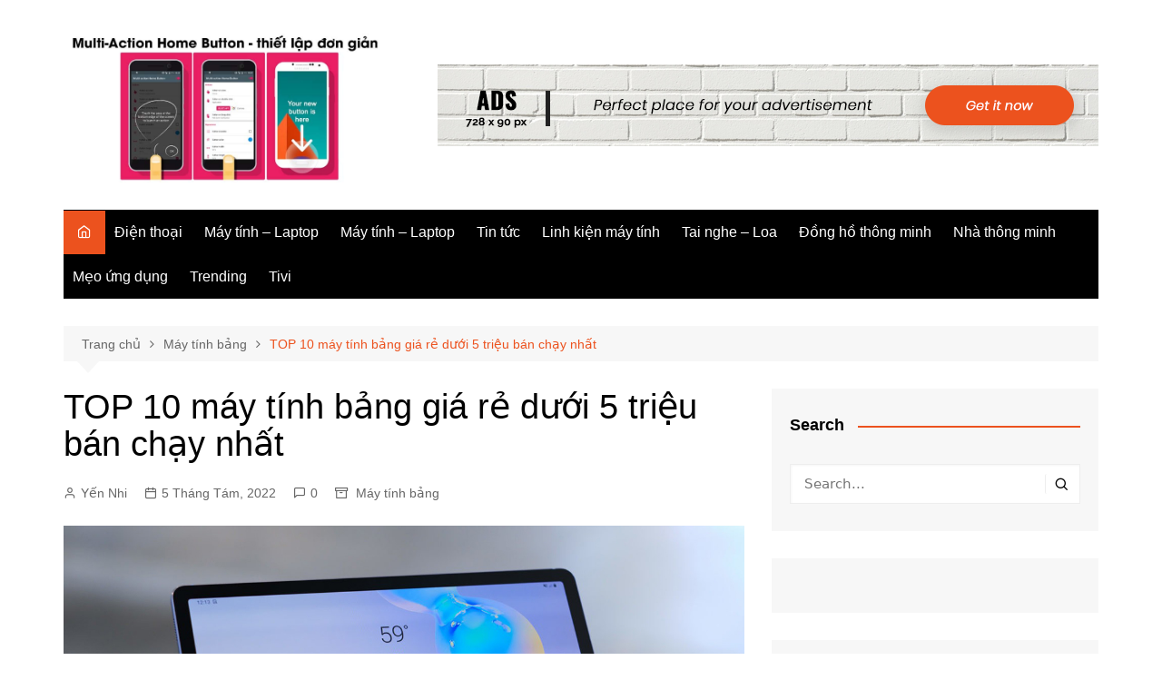

--- FILE ---
content_type: text/html; charset=UTF-8
request_url: https://lapvui.com/may-tinh-bang-gia-re-duoi-5-trieu/
body_size: 17736
content:
		<!doctype html>
		<html lang="vi">
				<head>
			<meta charset="UTF-8">
			<meta name="viewport" content="width=device-width, initial-scale=1">
			<link rel="profile" href="http://gmpg.org/xfn/11">
			<meta name='robots' content='index, follow, max-image-preview:large, max-snippet:-1, max-video-preview:-1' />
	<style>img:is([sizes="auto" i], [sizes^="auto," i]) { contain-intrinsic-size: 3000px 1500px }</style>
	
	<!-- This site is optimized with the Yoast SEO plugin v21.7 - https://yoast.com/wordpress/plugins/seo/ -->
	<title>TOP 10 máy tính bảng giá rẻ dưới 5 triệu bán chạy nhất</title>
	<meta name="description" content="TOP 10 máy tính bảng giá rẻ dưới 5 triệu bán chạy có thể kể đến như Xiaomi, Samsung, Huawei,... Mua tablet chính hãng giá tốt tại CellphoneS" />
	<link rel="canonical" href="https://lapvui.com/may-tinh-bang-gia-re-duoi-5-trieu/" />
	<meta property="og:locale" content="vi_VN" />
	<meta property="og:type" content="article" />
	<meta property="og:title" content="TOP 10 máy tính bảng giá rẻ dưới 5 triệu bán chạy nhất" />
	<meta property="og:description" content="TOP 10 máy tính bảng giá rẻ dưới 5 triệu bán chạy có thể kể đến như Xiaomi, Samsung, Huawei,... Mua tablet chính hãng giá tốt tại CellphoneS" />
	<meta property="og:url" content="https://lapvui.com/may-tinh-bang-gia-re-duoi-5-trieu/" />
	<meta property="og:site_name" content="Laptop Vui" />
	<meta property="article:published_time" content="2022-08-05T02:07:07+00:00" />
	<meta property="article:modified_time" content="2022-08-05T02:08:20+00:00" />
	<meta property="og:image" content="https://lapvui.com/wp-content/uploads/2022/08/top-10-may-tinh-bang-gia-re-duoi-5-trieu-ban-chay-nhat-thumb.jpg" />
	<meta property="og:image:width" content="1200" />
	<meta property="og:image:height" content="675" />
	<meta property="og:image:type" content="image/jpeg" />
	<meta name="author" content="Yến Nhi" />
	<meta name="twitter:card" content="summary_large_image" />
	<meta name="twitter:label1" content="Được viết bởi" />
	<meta name="twitter:data1" content="Yến Nhi" />
	<meta name="twitter:label2" content="Ước tính thời gian đọc" />
	<meta name="twitter:data2" content="6 phút" />
	<script type="application/ld+json" class="yoast-schema-graph">{"@context":"https://schema.org","@graph":[{"@type":"Article","@id":"https://lapvui.com/may-tinh-bang-gia-re-duoi-5-trieu/#article","isPartOf":{"@id":"https://lapvui.com/may-tinh-bang-gia-re-duoi-5-trieu/"},"author":{"name":"Yến Nhi","@id":"https://lapvui.com/#/schema/person/2ff8430ec07278423ce7857339a1e8c7"},"headline":"TOP 10 máy tính bảng giá rẻ dưới 5 triệu bán chạy nhất","datePublished":"2022-08-05T02:07:07+00:00","dateModified":"2022-08-05T02:08:20+00:00","mainEntityOfPage":{"@id":"https://lapvui.com/may-tinh-bang-gia-re-duoi-5-trieu/"},"wordCount":1143,"commentCount":0,"publisher":{"@id":"https://lapvui.com/#organization"},"image":{"@id":"https://lapvui.com/may-tinh-bang-gia-re-duoi-5-trieu/#primaryimage"},"thumbnailUrl":"https://lapvui.com/wp-content/uploads/2022/08/top-10-may-tinh-bang-gia-re-duoi-5-trieu-ban-chay-nhat-thumb.jpg","articleSection":["Máy tính bảng"],"inLanguage":"vi","potentialAction":[{"@type":"CommentAction","name":"Comment","target":["https://lapvui.com/may-tinh-bang-gia-re-duoi-5-trieu/#respond"]}]},{"@type":"WebPage","@id":"https://lapvui.com/may-tinh-bang-gia-re-duoi-5-trieu/","url":"https://lapvui.com/may-tinh-bang-gia-re-duoi-5-trieu/","name":"TOP 10 máy tính bảng giá rẻ dưới 5 triệu bán chạy nhất","isPartOf":{"@id":"https://lapvui.com/#website"},"primaryImageOfPage":{"@id":"https://lapvui.com/may-tinh-bang-gia-re-duoi-5-trieu/#primaryimage"},"image":{"@id":"https://lapvui.com/may-tinh-bang-gia-re-duoi-5-trieu/#primaryimage"},"thumbnailUrl":"https://lapvui.com/wp-content/uploads/2022/08/top-10-may-tinh-bang-gia-re-duoi-5-trieu-ban-chay-nhat-thumb.jpg","datePublished":"2022-08-05T02:07:07+00:00","dateModified":"2022-08-05T02:08:20+00:00","description":"TOP 10 máy tính bảng giá rẻ dưới 5 triệu bán chạy có thể kể đến như Xiaomi, Samsung, Huawei,... Mua tablet chính hãng giá tốt tại CellphoneS","breadcrumb":{"@id":"https://lapvui.com/may-tinh-bang-gia-re-duoi-5-trieu/#breadcrumb"},"inLanguage":"vi","potentialAction":[{"@type":"ReadAction","target":["https://lapvui.com/may-tinh-bang-gia-re-duoi-5-trieu/"]}]},{"@type":"ImageObject","inLanguage":"vi","@id":"https://lapvui.com/may-tinh-bang-gia-re-duoi-5-trieu/#primaryimage","url":"https://lapvui.com/wp-content/uploads/2022/08/top-10-may-tinh-bang-gia-re-duoi-5-trieu-ban-chay-nhat-thumb.jpg","contentUrl":"https://lapvui.com/wp-content/uploads/2022/08/top-10-may-tinh-bang-gia-re-duoi-5-trieu-ban-chay-nhat-thumb.jpg","width":1200,"height":675,"caption":"TOP 10 máy tính bảng giá rẻ dưới 5 triệu bán chạy nhất"},{"@type":"BreadcrumbList","@id":"https://lapvui.com/may-tinh-bang-gia-re-duoi-5-trieu/#breadcrumb","itemListElement":[{"@type":"ListItem","position":1,"name":"Trang chủ","item":"https://lapvui.com/"},{"@type":"ListItem","position":2,"name":"TOP 10 máy tính bảng giá rẻ dưới 5 triệu bán chạy nhất"}]},{"@type":"WebSite","@id":"https://lapvui.com/#website","url":"https://lapvui.com/","name":"Laptop Vui","description":"","publisher":{"@id":"https://lapvui.com/#organization"},"potentialAction":[{"@type":"SearchAction","target":{"@type":"EntryPoint","urlTemplate":"https://lapvui.com/?s={search_term_string}"},"query-input":"required name=search_term_string"}],"inLanguage":"vi"},{"@type":"Organization","@id":"https://lapvui.com/#organization","name":"Laptop Vui","url":"https://lapvui.com/","logo":{"@type":"ImageObject","inLanguage":"vi","@id":"https://lapvui.com/#/schema/logo/image/","url":"https://lapvui.com/wp-content/uploads/2021/02/Tong-hop-nut-home-ao-cho-android-tot-nhat-6-min.jpg","contentUrl":"https://lapvui.com/wp-content/uploads/2021/02/Tong-hop-nut-home-ao-cho-android-tot-nhat-6-min.jpg","width":840,"height":400,"caption":"Laptop Vui"},"image":{"@id":"https://lapvui.com/#/schema/logo/image/"}},{"@type":"Person","@id":"https://lapvui.com/#/schema/person/2ff8430ec07278423ce7857339a1e8c7","name":"Yến Nhi","image":{"@type":"ImageObject","inLanguage":"vi","@id":"https://lapvui.com/#/schema/person/image/","url":"https://secure.gravatar.com/avatar/0f17b114c07c299803d9e8f59b03556a0bad813a4ea7324a3ac93913a5605806?s=96&d=mm&r=g","contentUrl":"https://secure.gravatar.com/avatar/0f17b114c07c299803d9e8f59b03556a0bad813a4ea7324a3ac93913a5605806?s=96&d=mm&r=g","caption":"Yến Nhi"},"description":"Tôi là Yến Nhi. Tôi là cô gái trẻ đến từ Thành Phố Hồ Chí Minh năng động. Tôi yêu thích công nghệ và trải nghiệm các sản phẩm công nghệ. Tôi chia sẻ những tin tức về những sản phẩm mới nhất và đánh giá, review khách quan nhất đến với bạn đọc."}]}</script>
	<!-- / Yoast SEO plugin. -->


<link rel="alternate" type="application/rss+xml" title="Dòng thông tin Laptop Vui &raquo;" href="https://lapvui.com/feed/" />
<link rel="alternate" type="application/rss+xml" title="Dòng phản hồi Laptop Vui &raquo;" href="https://lapvui.com/comments/feed/" />
<link rel="alternate" type="application/rss+xml" title="Laptop Vui &raquo; TOP 10 máy tính bảng giá rẻ dưới 5 triệu bán chạy nhất Dòng phản hồi" href="https://lapvui.com/may-tinh-bang-gia-re-duoi-5-trieu/feed/" />
<script type="text/javascript">
/* <![CDATA[ */
window._wpemojiSettings = {"baseUrl":"https:\/\/s.w.org\/images\/core\/emoji\/16.0.1\/72x72\/","ext":".png","svgUrl":"https:\/\/s.w.org\/images\/core\/emoji\/16.0.1\/svg\/","svgExt":".svg","source":{"concatemoji":"https:\/\/lapvui.com\/wp-includes\/js\/wp-emoji-release.min.js?ver=6.8.3"}};
/*! This file is auto-generated */
!function(s,n){var o,i,e;function c(e){try{var t={supportTests:e,timestamp:(new Date).valueOf()};sessionStorage.setItem(o,JSON.stringify(t))}catch(e){}}function p(e,t,n){e.clearRect(0,0,e.canvas.width,e.canvas.height),e.fillText(t,0,0);var t=new Uint32Array(e.getImageData(0,0,e.canvas.width,e.canvas.height).data),a=(e.clearRect(0,0,e.canvas.width,e.canvas.height),e.fillText(n,0,0),new Uint32Array(e.getImageData(0,0,e.canvas.width,e.canvas.height).data));return t.every(function(e,t){return e===a[t]})}function u(e,t){e.clearRect(0,0,e.canvas.width,e.canvas.height),e.fillText(t,0,0);for(var n=e.getImageData(16,16,1,1),a=0;a<n.data.length;a++)if(0!==n.data[a])return!1;return!0}function f(e,t,n,a){switch(t){case"flag":return n(e,"\ud83c\udff3\ufe0f\u200d\u26a7\ufe0f","\ud83c\udff3\ufe0f\u200b\u26a7\ufe0f")?!1:!n(e,"\ud83c\udde8\ud83c\uddf6","\ud83c\udde8\u200b\ud83c\uddf6")&&!n(e,"\ud83c\udff4\udb40\udc67\udb40\udc62\udb40\udc65\udb40\udc6e\udb40\udc67\udb40\udc7f","\ud83c\udff4\u200b\udb40\udc67\u200b\udb40\udc62\u200b\udb40\udc65\u200b\udb40\udc6e\u200b\udb40\udc67\u200b\udb40\udc7f");case"emoji":return!a(e,"\ud83e\udedf")}return!1}function g(e,t,n,a){var r="undefined"!=typeof WorkerGlobalScope&&self instanceof WorkerGlobalScope?new OffscreenCanvas(300,150):s.createElement("canvas"),o=r.getContext("2d",{willReadFrequently:!0}),i=(o.textBaseline="top",o.font="600 32px Arial",{});return e.forEach(function(e){i[e]=t(o,e,n,a)}),i}function t(e){var t=s.createElement("script");t.src=e,t.defer=!0,s.head.appendChild(t)}"undefined"!=typeof Promise&&(o="wpEmojiSettingsSupports",i=["flag","emoji"],n.supports={everything:!0,everythingExceptFlag:!0},e=new Promise(function(e){s.addEventListener("DOMContentLoaded",e,{once:!0})}),new Promise(function(t){var n=function(){try{var e=JSON.parse(sessionStorage.getItem(o));if("object"==typeof e&&"number"==typeof e.timestamp&&(new Date).valueOf()<e.timestamp+604800&&"object"==typeof e.supportTests)return e.supportTests}catch(e){}return null}();if(!n){if("undefined"!=typeof Worker&&"undefined"!=typeof OffscreenCanvas&&"undefined"!=typeof URL&&URL.createObjectURL&&"undefined"!=typeof Blob)try{var e="postMessage("+g.toString()+"("+[JSON.stringify(i),f.toString(),p.toString(),u.toString()].join(",")+"));",a=new Blob([e],{type:"text/javascript"}),r=new Worker(URL.createObjectURL(a),{name:"wpTestEmojiSupports"});return void(r.onmessage=function(e){c(n=e.data),r.terminate(),t(n)})}catch(e){}c(n=g(i,f,p,u))}t(n)}).then(function(e){for(var t in e)n.supports[t]=e[t],n.supports.everything=n.supports.everything&&n.supports[t],"flag"!==t&&(n.supports.everythingExceptFlag=n.supports.everythingExceptFlag&&n.supports[t]);n.supports.everythingExceptFlag=n.supports.everythingExceptFlag&&!n.supports.flag,n.DOMReady=!1,n.readyCallback=function(){n.DOMReady=!0}}).then(function(){return e}).then(function(){var e;n.supports.everything||(n.readyCallback(),(e=n.source||{}).concatemoji?t(e.concatemoji):e.wpemoji&&e.twemoji&&(t(e.twemoji),t(e.wpemoji)))}))}((window,document),window._wpemojiSettings);
/* ]]> */
</script>
<link rel='stylesheet' id='dashicons-css' href='https://lapvui.com/wp-includes/css/dashicons.min.css?ver=6.8.3' type='text/css' media='all' />
<link rel='stylesheet' id='menu-icons-extra-css' href='https://lapvui.com/wp-content/plugins/menu-icons/css/extra.min.css?ver=0.13.8' type='text/css' media='all' />
<style id='wp-emoji-styles-inline-css' type='text/css'>

	img.wp-smiley, img.emoji {
		display: inline !important;
		border: none !important;
		box-shadow: none !important;
		height: 1em !important;
		width: 1em !important;
		margin: 0 0.07em !important;
		vertical-align: -0.1em !important;
		background: none !important;
		padding: 0 !important;
	}
</style>
<link rel='stylesheet' id='wp-block-library-css' href='https://lapvui.com/wp-includes/css/dist/block-library/style.min.css?ver=6.8.3' type='text/css' media='all' />
<style id='wp-block-library-theme-inline-css' type='text/css'>
.wp-block-audio :where(figcaption){color:#555;font-size:13px;text-align:center}.is-dark-theme .wp-block-audio :where(figcaption){color:#ffffffa6}.wp-block-audio{margin:0 0 1em}.wp-block-code{border:1px solid #ccc;border-radius:4px;font-family:Menlo,Consolas,monaco,monospace;padding:.8em 1em}.wp-block-embed :where(figcaption){color:#555;font-size:13px;text-align:center}.is-dark-theme .wp-block-embed :where(figcaption){color:#ffffffa6}.wp-block-embed{margin:0 0 1em}.blocks-gallery-caption{color:#555;font-size:13px;text-align:center}.is-dark-theme .blocks-gallery-caption{color:#ffffffa6}:root :where(.wp-block-image figcaption){color:#555;font-size:13px;text-align:center}.is-dark-theme :root :where(.wp-block-image figcaption){color:#ffffffa6}.wp-block-image{margin:0 0 1em}.wp-block-pullquote{border-bottom:4px solid;border-top:4px solid;color:currentColor;margin-bottom:1.75em}.wp-block-pullquote cite,.wp-block-pullquote footer,.wp-block-pullquote__citation{color:currentColor;font-size:.8125em;font-style:normal;text-transform:uppercase}.wp-block-quote{border-left:.25em solid;margin:0 0 1.75em;padding-left:1em}.wp-block-quote cite,.wp-block-quote footer{color:currentColor;font-size:.8125em;font-style:normal;position:relative}.wp-block-quote:where(.has-text-align-right){border-left:none;border-right:.25em solid;padding-left:0;padding-right:1em}.wp-block-quote:where(.has-text-align-center){border:none;padding-left:0}.wp-block-quote.is-large,.wp-block-quote.is-style-large,.wp-block-quote:where(.is-style-plain){border:none}.wp-block-search .wp-block-search__label{font-weight:700}.wp-block-search__button{border:1px solid #ccc;padding:.375em .625em}:where(.wp-block-group.has-background){padding:1.25em 2.375em}.wp-block-separator.has-css-opacity{opacity:.4}.wp-block-separator{border:none;border-bottom:2px solid;margin-left:auto;margin-right:auto}.wp-block-separator.has-alpha-channel-opacity{opacity:1}.wp-block-separator:not(.is-style-wide):not(.is-style-dots){width:100px}.wp-block-separator.has-background:not(.is-style-dots){border-bottom:none;height:1px}.wp-block-separator.has-background:not(.is-style-wide):not(.is-style-dots){height:2px}.wp-block-table{margin:0 0 1em}.wp-block-table td,.wp-block-table th{word-break:normal}.wp-block-table :where(figcaption){color:#555;font-size:13px;text-align:center}.is-dark-theme .wp-block-table :where(figcaption){color:#ffffffa6}.wp-block-video :where(figcaption){color:#555;font-size:13px;text-align:center}.is-dark-theme .wp-block-video :where(figcaption){color:#ffffffa6}.wp-block-video{margin:0 0 1em}:root :where(.wp-block-template-part.has-background){margin-bottom:0;margin-top:0;padding:1.25em 2.375em}
</style>
<style id='classic-theme-styles-inline-css' type='text/css'>
/*! This file is auto-generated */
.wp-block-button__link{color:#fff;background-color:#32373c;border-radius:9999px;box-shadow:none;text-decoration:none;padding:calc(.667em + 2px) calc(1.333em + 2px);font-size:1.125em}.wp-block-file__button{background:#32373c;color:#fff;text-decoration:none}
</style>
<style id='global-styles-inline-css' type='text/css'>
:root{--wp--preset--aspect-ratio--square: 1;--wp--preset--aspect-ratio--4-3: 4/3;--wp--preset--aspect-ratio--3-4: 3/4;--wp--preset--aspect-ratio--3-2: 3/2;--wp--preset--aspect-ratio--2-3: 2/3;--wp--preset--aspect-ratio--16-9: 16/9;--wp--preset--aspect-ratio--9-16: 9/16;--wp--preset--color--black: #000000;--wp--preset--color--cyan-bluish-gray: #abb8c3;--wp--preset--color--white: #ffffff;--wp--preset--color--pale-pink: #f78da7;--wp--preset--color--vivid-red: #cf2e2e;--wp--preset--color--luminous-vivid-orange: #ff6900;--wp--preset--color--luminous-vivid-amber: #fcb900;--wp--preset--color--light-green-cyan: #7bdcb5;--wp--preset--color--vivid-green-cyan: #00d084;--wp--preset--color--pale-cyan-blue: #8ed1fc;--wp--preset--color--vivid-cyan-blue: #0693e3;--wp--preset--color--vivid-purple: #9b51e0;--wp--preset--gradient--vivid-cyan-blue-to-vivid-purple: linear-gradient(135deg,rgba(6,147,227,1) 0%,rgb(155,81,224) 100%);--wp--preset--gradient--light-green-cyan-to-vivid-green-cyan: linear-gradient(135deg,rgb(122,220,180) 0%,rgb(0,208,130) 100%);--wp--preset--gradient--luminous-vivid-amber-to-luminous-vivid-orange: linear-gradient(135deg,rgba(252,185,0,1) 0%,rgba(255,105,0,1) 100%);--wp--preset--gradient--luminous-vivid-orange-to-vivid-red: linear-gradient(135deg,rgba(255,105,0,1) 0%,rgb(207,46,46) 100%);--wp--preset--gradient--very-light-gray-to-cyan-bluish-gray: linear-gradient(135deg,rgb(238,238,238) 0%,rgb(169,184,195) 100%);--wp--preset--gradient--cool-to-warm-spectrum: linear-gradient(135deg,rgb(74,234,220) 0%,rgb(151,120,209) 20%,rgb(207,42,186) 40%,rgb(238,44,130) 60%,rgb(251,105,98) 80%,rgb(254,248,76) 100%);--wp--preset--gradient--blush-light-purple: linear-gradient(135deg,rgb(255,206,236) 0%,rgb(152,150,240) 100%);--wp--preset--gradient--blush-bordeaux: linear-gradient(135deg,rgb(254,205,165) 0%,rgb(254,45,45) 50%,rgb(107,0,62) 100%);--wp--preset--gradient--luminous-dusk: linear-gradient(135deg,rgb(255,203,112) 0%,rgb(199,81,192) 50%,rgb(65,88,208) 100%);--wp--preset--gradient--pale-ocean: linear-gradient(135deg,rgb(255,245,203) 0%,rgb(182,227,212) 50%,rgb(51,167,181) 100%);--wp--preset--gradient--electric-grass: linear-gradient(135deg,rgb(202,248,128) 0%,rgb(113,206,126) 100%);--wp--preset--gradient--midnight: linear-gradient(135deg,rgb(2,3,129) 0%,rgb(40,116,252) 100%);--wp--preset--font-size--small: 16px;--wp--preset--font-size--medium: 28px;--wp--preset--font-size--large: 32px;--wp--preset--font-size--x-large: 42px;--wp--preset--font-size--larger: 38px;--wp--preset--spacing--20: 0.44rem;--wp--preset--spacing--30: 0.67rem;--wp--preset--spacing--40: 1rem;--wp--preset--spacing--50: 1.5rem;--wp--preset--spacing--60: 2.25rem;--wp--preset--spacing--70: 3.38rem;--wp--preset--spacing--80: 5.06rem;--wp--preset--shadow--natural: 6px 6px 9px rgba(0, 0, 0, 0.2);--wp--preset--shadow--deep: 12px 12px 50px rgba(0, 0, 0, 0.4);--wp--preset--shadow--sharp: 6px 6px 0px rgba(0, 0, 0, 0.2);--wp--preset--shadow--outlined: 6px 6px 0px -3px rgba(255, 255, 255, 1), 6px 6px rgba(0, 0, 0, 1);--wp--preset--shadow--crisp: 6px 6px 0px rgba(0, 0, 0, 1);}:where(.is-layout-flex){gap: 0.5em;}:where(.is-layout-grid){gap: 0.5em;}body .is-layout-flex{display: flex;}.is-layout-flex{flex-wrap: wrap;align-items: center;}.is-layout-flex > :is(*, div){margin: 0;}body .is-layout-grid{display: grid;}.is-layout-grid > :is(*, div){margin: 0;}:where(.wp-block-columns.is-layout-flex){gap: 2em;}:where(.wp-block-columns.is-layout-grid){gap: 2em;}:where(.wp-block-post-template.is-layout-flex){gap: 1.25em;}:where(.wp-block-post-template.is-layout-grid){gap: 1.25em;}.has-black-color{color: var(--wp--preset--color--black) !important;}.has-cyan-bluish-gray-color{color: var(--wp--preset--color--cyan-bluish-gray) !important;}.has-white-color{color: var(--wp--preset--color--white) !important;}.has-pale-pink-color{color: var(--wp--preset--color--pale-pink) !important;}.has-vivid-red-color{color: var(--wp--preset--color--vivid-red) !important;}.has-luminous-vivid-orange-color{color: var(--wp--preset--color--luminous-vivid-orange) !important;}.has-luminous-vivid-amber-color{color: var(--wp--preset--color--luminous-vivid-amber) !important;}.has-light-green-cyan-color{color: var(--wp--preset--color--light-green-cyan) !important;}.has-vivid-green-cyan-color{color: var(--wp--preset--color--vivid-green-cyan) !important;}.has-pale-cyan-blue-color{color: var(--wp--preset--color--pale-cyan-blue) !important;}.has-vivid-cyan-blue-color{color: var(--wp--preset--color--vivid-cyan-blue) !important;}.has-vivid-purple-color{color: var(--wp--preset--color--vivid-purple) !important;}.has-black-background-color{background-color: var(--wp--preset--color--black) !important;}.has-cyan-bluish-gray-background-color{background-color: var(--wp--preset--color--cyan-bluish-gray) !important;}.has-white-background-color{background-color: var(--wp--preset--color--white) !important;}.has-pale-pink-background-color{background-color: var(--wp--preset--color--pale-pink) !important;}.has-vivid-red-background-color{background-color: var(--wp--preset--color--vivid-red) !important;}.has-luminous-vivid-orange-background-color{background-color: var(--wp--preset--color--luminous-vivid-orange) !important;}.has-luminous-vivid-amber-background-color{background-color: var(--wp--preset--color--luminous-vivid-amber) !important;}.has-light-green-cyan-background-color{background-color: var(--wp--preset--color--light-green-cyan) !important;}.has-vivid-green-cyan-background-color{background-color: var(--wp--preset--color--vivid-green-cyan) !important;}.has-pale-cyan-blue-background-color{background-color: var(--wp--preset--color--pale-cyan-blue) !important;}.has-vivid-cyan-blue-background-color{background-color: var(--wp--preset--color--vivid-cyan-blue) !important;}.has-vivid-purple-background-color{background-color: var(--wp--preset--color--vivid-purple) !important;}.has-black-border-color{border-color: var(--wp--preset--color--black) !important;}.has-cyan-bluish-gray-border-color{border-color: var(--wp--preset--color--cyan-bluish-gray) !important;}.has-white-border-color{border-color: var(--wp--preset--color--white) !important;}.has-pale-pink-border-color{border-color: var(--wp--preset--color--pale-pink) !important;}.has-vivid-red-border-color{border-color: var(--wp--preset--color--vivid-red) !important;}.has-luminous-vivid-orange-border-color{border-color: var(--wp--preset--color--luminous-vivid-orange) !important;}.has-luminous-vivid-amber-border-color{border-color: var(--wp--preset--color--luminous-vivid-amber) !important;}.has-light-green-cyan-border-color{border-color: var(--wp--preset--color--light-green-cyan) !important;}.has-vivid-green-cyan-border-color{border-color: var(--wp--preset--color--vivid-green-cyan) !important;}.has-pale-cyan-blue-border-color{border-color: var(--wp--preset--color--pale-cyan-blue) !important;}.has-vivid-cyan-blue-border-color{border-color: var(--wp--preset--color--vivid-cyan-blue) !important;}.has-vivid-purple-border-color{border-color: var(--wp--preset--color--vivid-purple) !important;}.has-vivid-cyan-blue-to-vivid-purple-gradient-background{background: var(--wp--preset--gradient--vivid-cyan-blue-to-vivid-purple) !important;}.has-light-green-cyan-to-vivid-green-cyan-gradient-background{background: var(--wp--preset--gradient--light-green-cyan-to-vivid-green-cyan) !important;}.has-luminous-vivid-amber-to-luminous-vivid-orange-gradient-background{background: var(--wp--preset--gradient--luminous-vivid-amber-to-luminous-vivid-orange) !important;}.has-luminous-vivid-orange-to-vivid-red-gradient-background{background: var(--wp--preset--gradient--luminous-vivid-orange-to-vivid-red) !important;}.has-very-light-gray-to-cyan-bluish-gray-gradient-background{background: var(--wp--preset--gradient--very-light-gray-to-cyan-bluish-gray) !important;}.has-cool-to-warm-spectrum-gradient-background{background: var(--wp--preset--gradient--cool-to-warm-spectrum) !important;}.has-blush-light-purple-gradient-background{background: var(--wp--preset--gradient--blush-light-purple) !important;}.has-blush-bordeaux-gradient-background{background: var(--wp--preset--gradient--blush-bordeaux) !important;}.has-luminous-dusk-gradient-background{background: var(--wp--preset--gradient--luminous-dusk) !important;}.has-pale-ocean-gradient-background{background: var(--wp--preset--gradient--pale-ocean) !important;}.has-electric-grass-gradient-background{background: var(--wp--preset--gradient--electric-grass) !important;}.has-midnight-gradient-background{background: var(--wp--preset--gradient--midnight) !important;}.has-small-font-size{font-size: var(--wp--preset--font-size--small) !important;}.has-medium-font-size{font-size: var(--wp--preset--font-size--medium) !important;}.has-large-font-size{font-size: var(--wp--preset--font-size--large) !important;}.has-x-large-font-size{font-size: var(--wp--preset--font-size--x-large) !important;}
:where(.wp-block-post-template.is-layout-flex){gap: 1.25em;}:where(.wp-block-post-template.is-layout-grid){gap: 1.25em;}
:where(.wp-block-columns.is-layout-flex){gap: 2em;}:where(.wp-block-columns.is-layout-grid){gap: 2em;}
:root :where(.wp-block-pullquote){font-size: 1.5em;line-height: 1.6;}
</style>
<link rel='stylesheet' id='cream-magazine-style-css' href='https://lapvui.com/wp-content/themes/cream-magazine/style.css?ver=2.1.7' type='text/css' media='all' />
<link rel='stylesheet' id='fontAwesome-4-css' href='https://lapvui.com/wp-content/themes/cream-magazine/assets/dist/fonts/fontAwesome/fontAwesome.min.css?ver=2.1.7' type='text/css' media='all' />
<link rel='stylesheet' id='feather-icons-css' href='https://lapvui.com/wp-content/themes/cream-magazine/assets/dist/fonts/feather/feather.min.css?ver=2.1.7' type='text/css' media='all' />
<link rel='stylesheet' id='cream-magazine-main-css' href='https://lapvui.com/wp-content/themes/cream-magazine/assets/dist/css/main.css?ver=2.1.7' type='text/css' media='all' />
<link rel='stylesheet' id='universal-google-adsense-and-ads-manager-css' href='https://lapvui.com/wp-content/plugins/universal-google-adsense-and-ads-manager/public/assets/build/css/ugaam-public.css?ver=1.1.7' type='text/css' media='all' />
<script type="text/javascript" src="https://lapvui.com/wp-includes/js/jquery/jquery.min.js?ver=3.7.1" id="jquery-core-js"></script>
<script type="text/javascript" src="https://lapvui.com/wp-includes/js/jquery/jquery-migrate.min.js?ver=3.4.1" id="jquery-migrate-js"></script>
<link rel="https://api.w.org/" href="https://lapvui.com/wp-json/" /><link rel="alternate" title="JSON" type="application/json" href="https://lapvui.com/wp-json/wp/v2/posts/7503" /><link rel="EditURI" type="application/rsd+xml" title="RSD" href="https://lapvui.com/xmlrpc.php?rsd" />
<meta name="generator" content="WordPress 6.8.3" />
<link rel='shortlink' href='https://lapvui.com/?p=7503' />
<link rel="alternate" title="oEmbed (JSON)" type="application/json+oembed" href="https://lapvui.com/wp-json/oembed/1.0/embed?url=https%3A%2F%2Flapvui.com%2Fmay-tinh-bang-gia-re-duoi-5-trieu%2F" />
<link rel="alternate" title="oEmbed (XML)" type="text/xml+oembed" href="https://lapvui.com/wp-json/oembed/1.0/embed?url=https%3A%2F%2Flapvui.com%2Fmay-tinh-bang-gia-re-duoi-5-trieu%2F&#038;format=xml" />
			<style>
							</style>
			<link rel="pingback" href="https://lapvui.com/xmlrpc.php"><style>a:hover{text-decoration:none !important;}button,input[type="button"],input[type="reset"],input[type="submit"],.primary-navigation > ul > li.home-btn,.cm_header_lay_three .primary-navigation > ul > li.home-btn,.news_ticker_wrap .ticker_head,#toTop,.section-title h2::after,.sidebar-widget-area .widget .widget-title h2::after,.footer-widget-container .widget .widget-title h2::after,#comments div#respond h3#reply-title::after,#comments h2.comments-title:after,.post_tags a,.owl-carousel .owl-nav button.owl-prev,.owl-carousel .owl-nav button.owl-next,.cm_author_widget .author-detail-link a,.error_foot form input[type="submit"],.widget_search form input[type="submit"],.header-search-container input[type="submit"],.trending_widget_carousel .owl-dots button.owl-dot,.pagination .page-numbers.current,.post-navigation .nav-links .nav-previous a,.post-navigation .nav-links .nav-next a,#comments form input[type="submit"],footer .widget.widget_search form input[type="submit"]:hover,.widget_product_search .woocommerce-product-search button[type="submit"],.woocommerce ul.products li.product .button,.woocommerce .woocommerce-pagination ul.page-numbers li span.current,.woocommerce .product div.summary .cart button.single_add_to_cart_button,.woocommerce .product div.woocommerce-tabs div.panel #reviews #review_form_wrapper .comment-form p.form-submit .submit,.woocommerce .product section.related > h2::after,.woocommerce .cart .button:hover,.woocommerce .cart .button:focus,.woocommerce .cart input.button:hover,.woocommerce .cart input.button:focus,.woocommerce #respond input#submit:hover,.woocommerce #respond input#submit:focus,.woocommerce button.button:hover,.woocommerce button.button:focus,.woocommerce input.button:hover,.woocommerce input.button:focus,.woocommerce #respond input#submit.alt:hover,.woocommerce a.button.alt:hover,.woocommerce button.button.alt:hover,.woocommerce input.button.alt:hover,.woocommerce a.remove:hover,.woocommerce-account .woocommerce-MyAccount-navigation ul li.is-active a,.woocommerce a.button:hover,.woocommerce a.button:focus,.widget_product_tag_cloud .tagcloud a:hover,.widget_product_tag_cloud .tagcloud a:focus,.woocommerce .widget_price_filter .price_slider_wrapper .ui-slider .ui-slider-handle,.error_page_top_portion,.primary-navigation ul li a span.menu-item-description{background-color:#ec521e}a:hover,.post_title h2 a:hover,.post_title h2 a:focus,.post_meta li a:hover,.post_meta li a:focus,ul.social-icons li a[href*=".com"]:hover::before,.ticker_carousel .owl-nav button.owl-prev i,.ticker_carousel .owl-nav button.owl-next i,.news_ticker_wrap .ticker_items .item a:hover,.news_ticker_wrap .ticker_items .item a:focus,.cm_banner .post_title h2 a:hover,.cm_banner .post_meta li a:hover,.cm_middle_post_widget_one .post_title h2 a:hover,.cm_middle_post_widget_one .post_meta li a:hover,.cm_middle_post_widget_three .post_thumb .post-holder a:hover,.cm_middle_post_widget_three .post_thumb .post-holder a:focus,.cm_middle_post_widget_six .middle_widget_six_carousel .item .card .card_content a:hover,.cm_middle_post_widget_six .middle_widget_six_carousel .item .card .card_content a:focus,.cm_post_widget_twelve .card .post-holder a:hover,.cm_post_widget_twelve .card .post-holder a:focus,.cm_post_widget_seven .card .card_content a:hover,.cm_post_widget_seven .card .card_content a:focus,.copyright_section a:hover,.footer_nav ul li a:hover,.breadcrumb ul li:last-child span,.pagination .page-numbers:hover,#comments ol.comment-list li article footer.comment-meta .comment-metadata span.edit-link a:hover,#comments ol.comment-list li article .reply a:hover,.social-share ul li a:hover,ul.social-icons li a:hover,ul.social-icons li a:focus,.woocommerce ul.products li.product a:hover,.woocommerce ul.products li.product .price,.woocommerce .woocommerce-pagination ul.page-numbers li a.page-numbers:hover,.woocommerce div.product p.price,.woocommerce div.product span.price,.video_section .video_details .post_title h2 a:hover,.primary-navigation.dark li a:hover,footer .footer_inner a:hover,.footer-widget-container ul.post_meta li:hover span,.footer-widget-container ul.post_meta li:hover a,ul.post_meta li a:hover,.cm-post-widget-two .big-card .post-holder .post_title h2 a:hover,.cm-post-widget-two .big-card .post_meta li a:hover,.copyright_section .copyrights a,.breadcrumb ul li a:hover,.breadcrumb ul li a:hover span{color:#ec521e}.ticker_carousel .owl-nav button.owl-prev,.ticker_carousel .owl-nav button.owl-next,.error_foot form input[type="submit"],.widget_search form input[type="submit"],.pagination .page-numbers:hover,#comments form input[type="submit"],.social-share ul li a:hover,.header-search-container .search-form-entry,.widget_product_search .woocommerce-product-search button[type="submit"],.woocommerce .woocommerce-pagination ul.page-numbers li span.current,.woocommerce .woocommerce-pagination ul.page-numbers li a.page-numbers:hover,.woocommerce a.remove:hover,.ticker_carousel .owl-nav button.owl-prev:hover,.ticker_carousel .owl-nav button.owl-next:hover,footer .widget.widget_search form input[type="submit"]:hover,.trending_widget_carousel .owl-dots button.owl-dot,.the_content blockquote,.widget_tag_cloud .tagcloud a:hover{border-color:#ec521e}header .mask{background-color:rgba(0,0,0,0.2);}.site-description{color:#000000;}body{font-family:Arial,sans-serif;font-weight:inherit;}h1,h2,h3,h4,h5,h6,.site-title{font-family:Arial,sans-serif;font-weight:inherit;}.entry_cats ul.post-categories li a{background-color:#FF3D00;color:#fff;}.entry_cats ul.post-categories li a:hover{background-color:#010101;color:#fff;}.the_content a{color:#FF3D00;}.the_content a:hover{color:#010101;}.post-display-grid .card_content .cm-post-excerpt{margin-top:15px;}</style>		<style type="text/css">
							.site-title,
				.site-description {
					position: absolute;
					clip: rect(1px, 1px, 1px, 1px);
				}
						</style>
		<link rel="icon" href="https://lapvui.com/wp-content/uploads/2021/01/dia-chi-thay-man-hinh-samsung-a30-gia-re-uy-tin-2-min-150x150.jpg" sizes="32x32" />
<link rel="icon" href="https://lapvui.com/wp-content/uploads/2021/01/dia-chi-thay-man-hinh-samsung-a30-gia-re-uy-tin-2-min.jpg" sizes="192x192" />
<link rel="apple-touch-icon" href="https://lapvui.com/wp-content/uploads/2021/01/dia-chi-thay-man-hinh-samsung-a30-gia-re-uy-tin-2-min.jpg" />
<meta name="msapplication-TileImage" content="https://lapvui.com/wp-content/uploads/2021/01/dia-chi-thay-man-hinh-samsung-a30-gia-re-uy-tin-2-min.jpg" />
		</head>
				<body class="wp-singular post-template-default single single-post postid-7503 single-format-standard wp-custom-logo wp-embed-responsive wp-theme-cream-magazine right-sidebar">
						<a class="skip-link screen-reader-text" href="#content">Chuyển đến phần nội dung</a>
				<div class="page-wrapper">
		<header class="general-header cm-header-style-one">
		<div class="cm-container">
		<div class="logo-container">
			<div class="row align-items-center">
				<div class="cm-col-lg-4 cm-col-12">
							<div class="logo">
			<a href="https://lapvui.com/" class="custom-logo-link" rel="home"><img width="840" height="400" src="https://lapvui.com/wp-content/uploads/2021/02/Tong-hop-nut-home-ao-cho-android-tot-nhat-6-min.jpg" class="custom-logo" alt="Laptop Vui" decoding="async" fetchpriority="high" srcset="https://lapvui.com/wp-content/uploads/2021/02/Tong-hop-nut-home-ao-cho-android-tot-nhat-6-min.jpg 840w, https://lapvui.com/wp-content/uploads/2021/02/Tong-hop-nut-home-ao-cho-android-tot-nhat-6-min-300x143.jpg 300w, https://lapvui.com/wp-content/uploads/2021/02/Tong-hop-nut-home-ao-cho-android-tot-nhat-6-min-768x366.jpg 768w, https://lapvui.com/wp-content/uploads/2021/02/Tong-hop-nut-home-ao-cho-android-tot-nhat-6-min-696x331.jpg 696w" sizes="(max-width: 840px) 100vw, 840px" /></a>		</div><!-- .logo -->
						</div><!-- .col -->
									<div class="cm-col-lg-8 cm-col-12">
						<div class="advertisement-area">
							<div id="media_image-3" class="widget widget_media_image"><a href="https://themebeez.com/themes/cream-magazine"><img class="image " src="https://demo.themebeez.com/demos-2/cream-magazine-free/wp-content/uploads/sites/7/2019/03/sample-ads-728-90-px.png" alt="" width="728" height="90" decoding="async" /></a></div>						</div><!-- .advertisement-area -->
					</div><!-- .col -->
							</div><!-- .row -->
		</div><!-- .logo-container -->
		<nav class="main-navigation">
			<div id="main-nav" class="primary-navigation">
				<ul id="menu-main-menu" class=""><li class="home-btn"><a href="https://lapvui.com/"><i class="feather icon-home" aria-hidden="true"></i></a></li><li id="menu-item-24842" class="menu-item menu-item-type-taxonomy menu-item-object-category menu-item-24842"><a href="https://lapvui.com/dien-thoai/">Điện thoại</a></li>
<li id="menu-item-24843" class="menu-item menu-item-type-taxonomy menu-item-object-category menu-item-24843"><a href="https://lapvui.com/may-tinh-laptop/">Máy tính &#8211; Laptop</a></li>
<li id="menu-item-24844" class="menu-item menu-item-type-taxonomy menu-item-object-category menu-item-24844"><a href="https://lapvui.com/may-tinh-laptop/">Máy tính &#8211; Laptop</a></li>
<li id="menu-item-24845" class="menu-item menu-item-type-taxonomy menu-item-object-category menu-item-24845"><a href="https://lapvui.com/tin-tuc/">Tin tức</a></li>
<li id="menu-item-24846" class="menu-item menu-item-type-taxonomy menu-item-object-category menu-item-24846"><a href="https://lapvui.com/linh-kien-may-tinh/">Linh kiện máy tính</a></li>
<li id="menu-item-24847" class="menu-item menu-item-type-taxonomy menu-item-object-category menu-item-24847"><a href="https://lapvui.com/tai-nghe-loa/">Tai nghe &#8211; Loa</a></li>
<li id="menu-item-24848" class="menu-item menu-item-type-taxonomy menu-item-object-category menu-item-24848"><a href="https://lapvui.com/dong-ho-thong-minh/">Đồng hồ thông minh</a></li>
<li id="menu-item-24849" class="menu-item menu-item-type-taxonomy menu-item-object-category menu-item-24849"><a href="https://lapvui.com/nha-thong-minh/">Nhà thông minh</a></li>
<li id="menu-item-24850" class="menu-item menu-item-type-taxonomy menu-item-object-category menu-item-24850"><a href="https://lapvui.com/meo-ung-dung/">Mẹo ứng dụng</a></li>
<li id="menu-item-24851" class="menu-item menu-item-type-taxonomy menu-item-object-category menu-item-24851"><a href="https://lapvui.com/trending/">Trending</a></li>
<li id="menu-item-24852" class="menu-item menu-item-type-taxonomy menu-item-object-category menu-item-24852"><a href="https://lapvui.com/tivi/">Tivi</a></li>
</ul>			</div><!-- .primary-navigation -->
			<div class="header-search-container">
				<div class="search-form-entry">
					<form role="search" class="cm-search-form" method="get" action="https://lapvui.com/"><input type="search" name="s" placeholder="Search..." value="" ><button type="submit" class="cm-submit-btn"><i class="feather icon-search"></i></button></form>				</div><!-- .search-form-entry -->
			</div><!-- .search-container -->
		</nav><!-- .main-navigation -->
	</div><!-- .cm-container -->
</header><!-- .general-header -->
<div id="content" class="site-content">
	<div class="cm-container">
	<div class="inner-page-wrapper">
		<div id="primary" class="content-area">
			<main id="main" class="site-main">
				<div class="cm_post_page_lay_wrap">
								<div class="breadcrumb  default-breadcrumb">
				<nav role="navigation" aria-label="Chỉ mục" class="breadcrumb-trail breadcrumbs" itemprop="breadcrumb"><ul class="trail-items" itemscope itemtype="http://schema.org/BreadcrumbList"><meta name="numberOfItems" content="3" /><meta name="itemListOrder" content="Ascending" /><li itemprop="itemListElement" itemscope itemtype="http://schema.org/ListItem" class="trail-item trail-begin"><a href="https://lapvui.com/" rel="home" itemprop="item"><span itemprop="name">Trang chủ</span></a><meta itemprop="position" content="1" /></li><li itemprop="itemListElement" itemscope itemtype="http://schema.org/ListItem" class="trail-item"><a href="https://lapvui.com/may-tinh-bang/" itemprop="item"><span itemprop="name">Máy tính bảng</span></a><meta itemprop="position" content="2" /></li><li itemprop="itemListElement" itemscope itemtype="http://schema.org/ListItem" class="trail-item trail-end"><a href="https://lapvui.com/may-tinh-bang-gia-re-duoi-5-trieu" itemprop="item"><span itemprop="name">TOP 10 máy tính bảng giá rẻ dưới 5 triệu bán chạy nhất</span></a><meta itemprop="position" content="3" /></li></ul></nav>			</div>
								<div class="single-container">
						<div class="row">  
							<div class="cm-col-lg-8 cm-col-12 sticky_portion">
								<div class="content-entry">
	<article id="post-7503" class="post-detail post-7503 post type-post status-publish format-standard has-post-thumbnail hentry category-may-tinh-bang">
		<div class="the_title">
			<h1>TOP 10 máy tính bảng giá rẻ dưới 5 triệu bán chạy nhất</h1>
		</div><!-- .the_title -->
					<div class="cm-post-meta">
				<ul class="post_meta">
											<li class="post_author">
							<a href="https://lapvui.com/author/ctv1/">Yến Nhi</a>
						</li><!-- .post_author -->
												<li class="posted_date">
							<a href="https://lapvui.com/may-tinh-bang-gia-re-duoi-5-trieu/"><time class="entry-date published" datetime="2022-08-05T02:07:07+00:00">5 Tháng Tám, 2022</time></a>
						</li><!-- .posted_date -->
												<li class="comments">
							<a href="https://lapvui.com/may-tinh-bang-gia-re-duoi-5-trieu/#comments">0</a>
						</li><!-- .comments -->
													<li class="entry_cats">
								<a href="https://lapvui.com/may-tinh-bang/" rel="category tag">Máy tính bảng</a>							</li><!-- .entry_cats -->
											</ul><!-- .post_meta -->
			</div><!-- .meta -->
									<div class="post_thumb">
					<figure>
					<img width="1200" height="675" src="https://lapvui.com/wp-content/uploads/2022/08/top-10-may-tinh-bang-gia-re-duoi-5-trieu-ban-chay-nhat-thumb.jpg" class="attachment-full size-full wp-post-image" alt="TOP 10 máy tính bảng giá rẻ dưới 5 triệu bán chạy nhất" decoding="async" srcset="https://lapvui.com/wp-content/uploads/2022/08/top-10-may-tinh-bang-gia-re-duoi-5-trieu-ban-chay-nhat-thumb.jpg 1200w, https://lapvui.com/wp-content/uploads/2022/08/top-10-may-tinh-bang-gia-re-duoi-5-trieu-ban-chay-nhat-thumb-300x169.jpg 300w, https://lapvui.com/wp-content/uploads/2022/08/top-10-may-tinh-bang-gia-re-duoi-5-trieu-ban-chay-nhat-thumb-1024x576.jpg 1024w, https://lapvui.com/wp-content/uploads/2022/08/top-10-may-tinh-bang-gia-re-duoi-5-trieu-ban-chay-nhat-thumb-768x432.jpg 768w, https://lapvui.com/wp-content/uploads/2022/08/top-10-may-tinh-bang-gia-re-duoi-5-trieu-ban-chay-nhat-thumb-696x392.jpg 696w, https://lapvui.com/wp-content/uploads/2022/08/top-10-may-tinh-bang-gia-re-duoi-5-trieu-ban-chay-nhat-thumb-1068x601.jpg 1068w, https://lapvui.com/wp-content/uploads/2022/08/top-10-may-tinh-bang-gia-re-duoi-5-trieu-ban-chay-nhat-thumb-747x420.jpg 747w" sizes="(max-width: 1200px) 100vw, 1200px" />					</figure>
				</div>
						<div class="the_content">
			<p><span style="font-weight: 400;"><a href="https://lapvui.com/may-tinh-bang-gia-re-duoi-5-trieu/"><strong>Máy tính bảng giá rẻ dưới 5 triệu</strong></a> liệu có đáng để sử dụng không? Hiệu năng của nó có đủ để đáp ứng mọi nhu cầu cần thiết không? Cùng tìm thêm về máy tính bảng giá rẻ và top các sản phẩm đáng mua nhất hiện nay nhé!</span></p>
<h2><b>Có nên dùng máy tính bảng giá rẻ dưới 5 triệu?</b></h2>
<p><span style="font-weight: 400;">Nhắc đến máy tính bảng giá rẻ chắc hẳn sẽ khiến nhiều người hoang mang và đặt ra nghi vấn ngay “liệu nó có đủ để sử dụng với mọi nhu cầu không?”.</span></p>
<p><span style="font-weight: 400;">Tuy nhiên, đừng quá lo lắng vì nó vẫn được thiết kế và trang bị đầy đủ mọi tính năng cần thiết như lướt web, xem phim hay chơi các tựa game đơn giản một cách mượt mà.</span></p>
<h2><b>TOP 10 máy tính bảng giá rẻ dưới 5 triệu bán chạy</b></h2>
<p><span style="font-weight: 400;">Để có thể chọn mua được tablet giá dưới 5 triệu chất lượng, bạn có thể tham khảo qua top 10 sản phẩm chúng tôi giới thiệu sau đây nhé!</span></p>
<ul>
<li>
<h3><b>Xiaomi Mi Pad 4 64GB Ram 4GB</b></h3>
</li>
</ul>
<p><span style="font-weight: 400;">Xiaomi Mi Pad 4 khá nổi bật vì nó là chiếc máy tính bảng đầu tiên của Xiaomi có thể mở khóa bằng khuôn mặt. Và đây cũng là dòng đầu tiên được sử dụng chip xử lý Snapdragon 660 nên hiệu năng đảm bảo đủ đáp ứng và tiện lợi cho việc sử dụng</span></p>
<figure id="attachment_7504" aria-describedby="caption-attachment-7504" style="width: 1200px" class="wp-caption alignnone"><img decoding="async" class="size-full wp-image-7504" src="https://lapvui.com/wp-content/uploads/2022/08/top-10-may-tinh-bang-gia-re-duoi-5-trieu-ban-chay-nhat-1.jpg" alt="Xiaomi Mi Pad 4 64GB Ram 4GB" width="1200" height="675" srcset="https://lapvui.com/wp-content/uploads/2022/08/top-10-may-tinh-bang-gia-re-duoi-5-trieu-ban-chay-nhat-1.jpg 1200w, https://lapvui.com/wp-content/uploads/2022/08/top-10-may-tinh-bang-gia-re-duoi-5-trieu-ban-chay-nhat-1-300x169.jpg 300w, https://lapvui.com/wp-content/uploads/2022/08/top-10-may-tinh-bang-gia-re-duoi-5-trieu-ban-chay-nhat-1-1024x576.jpg 1024w, https://lapvui.com/wp-content/uploads/2022/08/top-10-may-tinh-bang-gia-re-duoi-5-trieu-ban-chay-nhat-1-768x432.jpg 768w, https://lapvui.com/wp-content/uploads/2022/08/top-10-may-tinh-bang-gia-re-duoi-5-trieu-ban-chay-nhat-1-696x392.jpg 696w, https://lapvui.com/wp-content/uploads/2022/08/top-10-may-tinh-bang-gia-re-duoi-5-trieu-ban-chay-nhat-1-1068x601.jpg 1068w, https://lapvui.com/wp-content/uploads/2022/08/top-10-may-tinh-bang-gia-re-duoi-5-trieu-ban-chay-nhat-1-747x420.jpg 747w" sizes="(max-width: 1200px) 100vw, 1200px" /><figcaption id="caption-attachment-7504" class="wp-caption-text">Xiaomi Mi Pad 4 64GB Ram 4GB</figcaption></figure>
<ul>
<li>
<h3><b>ARCHOS Smart Home Wifi 4GB</b></h3>
</li>
</ul>
<p><span style="font-weight: 400;">ARCHOS Smart Home Wifi 4GB có màn hình 7 inch nên khung hình đủ rộng để xem phim và chơi game thoải mái.</span></p>
<ul>
<li>
<h3><b>Samsung Galaxy Tab A 8.0 T385</b></h3>
</li>
</ul>
<p><span style="font-weight: 400;">Samsung Galaxy Tab A 8.0 T385 không chỉ là chiếc máy tính bảng đa năng mà nó còn được ví như chiếc máy ảnh bởi camera có khẩu độ lên tới f/1.9.</span></p>
<figure id="attachment_7505" aria-describedby="caption-attachment-7505" style="width: 1200px" class="wp-caption alignnone"><img loading="lazy" decoding="async" class="wp-image-7505 size-full" src="https://lapvui.com/wp-content/uploads/2022/08/top-10-may-tinh-bang-gia-re-duoi-5-trieu-ban-chay-nhat-2.jpg" alt="Samsung Galaxy Tab A 8.0 T385 - máy tính bảng giá rẻ dưới 5 triệu" width="1200" height="675" srcset="https://lapvui.com/wp-content/uploads/2022/08/top-10-may-tinh-bang-gia-re-duoi-5-trieu-ban-chay-nhat-2.jpg 1200w, https://lapvui.com/wp-content/uploads/2022/08/top-10-may-tinh-bang-gia-re-duoi-5-trieu-ban-chay-nhat-2-300x169.jpg 300w, https://lapvui.com/wp-content/uploads/2022/08/top-10-may-tinh-bang-gia-re-duoi-5-trieu-ban-chay-nhat-2-1024x576.jpg 1024w, https://lapvui.com/wp-content/uploads/2022/08/top-10-may-tinh-bang-gia-re-duoi-5-trieu-ban-chay-nhat-2-768x432.jpg 768w, https://lapvui.com/wp-content/uploads/2022/08/top-10-may-tinh-bang-gia-re-duoi-5-trieu-ban-chay-nhat-2-696x392.jpg 696w, https://lapvui.com/wp-content/uploads/2022/08/top-10-may-tinh-bang-gia-re-duoi-5-trieu-ban-chay-nhat-2-1068x601.jpg 1068w, https://lapvui.com/wp-content/uploads/2022/08/top-10-may-tinh-bang-gia-re-duoi-5-trieu-ban-chay-nhat-2-747x420.jpg 747w" sizes="auto, (max-width: 1200px) 100vw, 1200px" /><figcaption id="caption-attachment-7505" class="wp-caption-text">Samsung Galaxy Tab A 8.0 T385</figcaption></figure>
<p><span style="font-weight: 400;">Đồng thời, đi kèm là công nghệ chụp thiếu sáng nên hình ảnh cho ra cực bắt mắt và rõ nét.</span></p>
<ul>
<li>
<h3><b>ARCHOS AC101XS2 Wifi 16G</b></h3>
</li>
</ul>
<p><span style="font-weight: 400;">Archos AC101XS2 Wifi được tích hợp phiên bản hệ điều hành Android 4.2 nên giao diện cực dễ dùng với nhiều ứng dụng được cài đặt sẵn và có thể tải xuống dễ dàng từ CH Play.</span></p>
<p><span style="font-weight: 400;">Bên cạnh đó, màn hình 10.1 inch cũng đủ để trải nghiệm thoải mái mọi nội dung yêu thích của bạn.</span></p>
<ul>
<li>
<h3><b>ARCHOS 97b Platinum Wifi 8GB</b></h3>
</li>
</ul>
<p><span style="font-weight: 400;">ARCHOS 97b Platinum Wifi 8GB có thể được xem là một trong những chiếc máy tính bảng giá rẻ dưới 5 triệu đáng mua nhất hiện nay.</span></p>
<p><span style="font-weight: 400;">Bởi nó có hiệu năng cao đủ để thực hiện mọi tác vụ làm việc đến giải trí từ vi xử lý Cortex A9 và một màn hình IPS Retina có độ phân giải đạt 2048&#215;1536 px cực chất lượng.</span></p>
<ul>
<li>
<h3><b>Xiaomi Mi Pad 4 32GB Ram 3GB</b></h3>
</li>
</ul>
<p><span style="font-weight: 400;">Xiaomi Mi Pad 4 32GB Ram 3GB cũng có vi xử lý Snapdragon 660 cùng với 2 lựa chọn là 3-32GB và 4-64GB. Ngoài ra, dung lượng pin của máy tính bảng đạt đến 6000mAh nên bạn hoàn toàn thoải mái sử dụng mà không lo hết pin gây gián đoạn trải nghiệm.</span></p>
<figure id="attachment_7506" aria-describedby="caption-attachment-7506" style="width: 1200px" class="wp-caption alignnone"><img loading="lazy" decoding="async" class="wp-image-7506 size-full" src="https://lapvui.com/wp-content/uploads/2022/08/top-10-may-tinh-bang-gia-re-duoi-5-trieu-ban-chay-nhat-3.jpg" alt="Mi Pad 4 32GB Ram 3GB - máy tính bảng giá rẻ dưới 5 triệu" width="1200" height="675" srcset="https://lapvui.com/wp-content/uploads/2022/08/top-10-may-tinh-bang-gia-re-duoi-5-trieu-ban-chay-nhat-3.jpg 1200w, https://lapvui.com/wp-content/uploads/2022/08/top-10-may-tinh-bang-gia-re-duoi-5-trieu-ban-chay-nhat-3-300x169.jpg 300w, https://lapvui.com/wp-content/uploads/2022/08/top-10-may-tinh-bang-gia-re-duoi-5-trieu-ban-chay-nhat-3-1024x576.jpg 1024w, https://lapvui.com/wp-content/uploads/2022/08/top-10-may-tinh-bang-gia-re-duoi-5-trieu-ban-chay-nhat-3-768x432.jpg 768w, https://lapvui.com/wp-content/uploads/2022/08/top-10-may-tinh-bang-gia-re-duoi-5-trieu-ban-chay-nhat-3-696x392.jpg 696w, https://lapvui.com/wp-content/uploads/2022/08/top-10-may-tinh-bang-gia-re-duoi-5-trieu-ban-chay-nhat-3-1068x601.jpg 1068w, https://lapvui.com/wp-content/uploads/2022/08/top-10-may-tinh-bang-gia-re-duoi-5-trieu-ban-chay-nhat-3-747x420.jpg 747w" sizes="auto, (max-width: 1200px) 100vw, 1200px" /><figcaption id="caption-attachment-7506" class="wp-caption-text">Mi Pad 4 32GB Ram 3GB</figcaption></figure>
<ul>
<li>
<h3><b>Samsung Galaxy Tab E 9.6 (SM-T561)</b></h3>
</li>
</ul>
<p><span style="font-weight: 400;">Những gì bạn nhận được trên Samsung Galaxy Tab E 9.6 (SM-T561) sẽ là một cấu hình ưu việt từ giải trí đến tác vụ xử lý công việc đều mượt mà vô cùng. </span></p>
<figure id="attachment_7507" aria-describedby="caption-attachment-7507" style="width: 1200px" class="wp-caption alignnone"><img loading="lazy" decoding="async" class="wp-image-7507 size-full" src="https://lapvui.com/wp-content/uploads/2022/08/top-10-may-tinh-bang-gia-re-duoi-5-trieu-ban-chay-nhat-4.jpg" alt="Galaxy Tab E 9.6 (SM-T561) - máy tính bảng giá rẻ dưới 5 triệu" width="1200" height="675" srcset="https://lapvui.com/wp-content/uploads/2022/08/top-10-may-tinh-bang-gia-re-duoi-5-trieu-ban-chay-nhat-4.jpg 1200w, https://lapvui.com/wp-content/uploads/2022/08/top-10-may-tinh-bang-gia-re-duoi-5-trieu-ban-chay-nhat-4-300x169.jpg 300w, https://lapvui.com/wp-content/uploads/2022/08/top-10-may-tinh-bang-gia-re-duoi-5-trieu-ban-chay-nhat-4-1024x576.jpg 1024w, https://lapvui.com/wp-content/uploads/2022/08/top-10-may-tinh-bang-gia-re-duoi-5-trieu-ban-chay-nhat-4-768x432.jpg 768w, https://lapvui.com/wp-content/uploads/2022/08/top-10-may-tinh-bang-gia-re-duoi-5-trieu-ban-chay-nhat-4-696x392.jpg 696w, https://lapvui.com/wp-content/uploads/2022/08/top-10-may-tinh-bang-gia-re-duoi-5-trieu-ban-chay-nhat-4-1068x601.jpg 1068w, https://lapvui.com/wp-content/uploads/2022/08/top-10-may-tinh-bang-gia-re-duoi-5-trieu-ban-chay-nhat-4-747x420.jpg 747w" sizes="auto, (max-width: 1200px) 100vw, 1200px" /><figcaption id="caption-attachment-7507" class="wp-caption-text">Galaxy Tab E 9.6 (SM-T561)</figcaption></figure>
<p><span style="font-weight: 400;">Chính vì lẽ đó mà cho đến nay nó vẫn giữ vững chỗ đứng của mình trong top 10 máy tính bảng giá rẻ dưới 5 triệu bán chạy nhất hiện nay.</span></p>
<ul>
<li>
<h3><b>Huawei MediaPad T3 10 inch</b></h3>
</li>
</ul>
<p><span style="font-weight: 400;">Huawei MediaPad T3 10 inch có độ phân giải đạt 1280 x 800 pixels hỗ trợ hiển thị đầy đủ mọi nội dung với chất lượng rõ nét. </span></p>
<ul>
<li>
<h3><b>Samsung Galaxy Tab A7 Lite </b></h3>
</li>
</ul>
<p><span style="font-weight: 400;">Samsung Galaxy Tab A7 Lite sử dụng tấm nền TFT LCD cho hình ảnh thêm rõ nét trên kích thước 8.7 inch đủ lớn để trải nghiệm mọi nội dung.</span></p>
<p><span style="font-weight: 400;">Hơn thế, với con chip MediaTek MT8768T 8 nhân được sử dụng, tablet có hiệu năng ưu việt vượt bậc để đáp ứng mọi thao tác đa nhiệm mượt mà.</span></p>
<figure id="attachment_7508" aria-describedby="caption-attachment-7508" style="width: 1200px" class="wp-caption alignnone"><img loading="lazy" decoding="async" class="size-full wp-image-7508" src="https://lapvui.com/wp-content/uploads/2022/08/top-10-may-tinh-bang-gia-re-duoi-5-trieu-ban-chay-nhat-5.jpg" alt="Galaxy Tab A7 Lite " width="1200" height="675" srcset="https://lapvui.com/wp-content/uploads/2022/08/top-10-may-tinh-bang-gia-re-duoi-5-trieu-ban-chay-nhat-5.jpg 1200w, https://lapvui.com/wp-content/uploads/2022/08/top-10-may-tinh-bang-gia-re-duoi-5-trieu-ban-chay-nhat-5-300x169.jpg 300w, https://lapvui.com/wp-content/uploads/2022/08/top-10-may-tinh-bang-gia-re-duoi-5-trieu-ban-chay-nhat-5-1024x576.jpg 1024w, https://lapvui.com/wp-content/uploads/2022/08/top-10-may-tinh-bang-gia-re-duoi-5-trieu-ban-chay-nhat-5-768x432.jpg 768w, https://lapvui.com/wp-content/uploads/2022/08/top-10-may-tinh-bang-gia-re-duoi-5-trieu-ban-chay-nhat-5-696x392.jpg 696w, https://lapvui.com/wp-content/uploads/2022/08/top-10-may-tinh-bang-gia-re-duoi-5-trieu-ban-chay-nhat-5-1068x601.jpg 1068w, https://lapvui.com/wp-content/uploads/2022/08/top-10-may-tinh-bang-gia-re-duoi-5-trieu-ban-chay-nhat-5-747x420.jpg 747w" sizes="auto, (max-width: 1200px) 100vw, 1200px" /><figcaption id="caption-attachment-7508" class="wp-caption-text">Galaxy Tab A7 Lite</figcaption></figure>
<ul>
<li>
<h3><b>Huawei MatePad T10s 4GB</b></h3>
</li>
</ul>
<p><span style="font-weight: 400;">Huawei MatePad T10s 4GB sẽ là cái tên cuối cùng được điểm trong top 10 máy tính bảng dưới 5 triệu bán chạy nhất năm với vi xử lý 8 nhân Kirin 710A giúp mọi thao tác được xử lý nhanh chóng và chuyển động mượt mà trên màn hình 10.1 inch.</span></p>
<p><span style="font-weight: 400;">Hy vọng với <strong>top 10 máy tính bảng giá rẻ dưới 5 triệu</strong> chúng tôi điểm qua trên đây sẽ giúp bạn chọn mua được sản phẩm hợp với nhu cầu sử dụng nhé!</span></p>
		</div><!-- .the_content -->
			</article><!-- #post-7503 -->
</div><!-- .content-entry -->
	<div class="author_box">
		<div class="row no-gutters">
			<div class="cm-col-lg-3 cm-col-md-2 cm-col-3">
				<div class="author_thumb">
					<img alt='' src='https://secure.gravatar.com/avatar/0f17b114c07c299803d9e8f59b03556a0bad813a4ea7324a3ac93913a5605806?s=300&#038;d=mm&#038;r=g' srcset='https://secure.gravatar.com/avatar/0f17b114c07c299803d9e8f59b03556a0bad813a4ea7324a3ac93913a5605806?s=600&#038;d=mm&#038;r=g 2x' class='avatar avatar-300 photo' height='300' width='300' loading='lazy' decoding='async'/>				</div><!-- .author_thumb -->
			</div><!-- .col -->
			<div class="cm-col-lg-9 cm-col-md-10 cm-col-9">
				<div class="author_details">
					<div class="author_name">
						<h3>Yến Nhi</h3>
					</div><!-- .author_name -->
					<div class="author_desc">
						Tôi là Yến Nhi. Tôi là cô gái trẻ đến từ Thành Phố Hồ Chí Minh năng động. Tôi yêu thích công nghệ và trải nghiệm các sản phẩm công nghệ. Tôi chia sẻ những tin tức về những sản phẩm mới nhất và đánh giá, review khách quan nhất đến với bạn đọc.					</div><!-- .author_desc -->
				</div><!-- .author_details -->
			</div><!-- .col -->
		</div><!-- .row -->
	</div><!-- .author_box -->
	
	<nav class="navigation post-navigation" aria-label="Bài viết">
		<h2 class="screen-reader-text">Điều hướng bài viết</h2>
		<div class="nav-links"><div class="nav-previous"><a href="https://lapvui.com/laptop-gaming-25-trieu/" rel="prev">Trước</a></div><div class="nav-next"><a href="https://lapvui.com/danh-gia-huawei-freebuds-se/" rel="next">Tiếp theo</a></div></div>
	</nav>	<section class="cm_related_post_container">
		<div class="section_inner">
							<div class="section-title">
					<h2>Related articles</h2>
				</div><!-- .section-title -->
							<div class="row">
									<div class="cm-col-lg-6 cm-col-md-6 cm-col-12">
						<div class="card">
															<div class="post_thumb">
											<a href="https://lapvui.com/surface-sac-khong-vao-pin/">
			<figure class="imghover">
				<img width="756" height="450" src="https://lapvui.com/wp-content/uploads/2024/03/surface-sac-khong-vao-pin-thumb.jpg" class="attachment-cream-magazine-thumbnail-2 size-cream-magazine-thumbnail-2 wp-post-image" alt="Hướng dẫn cách xử lý khi Surface sạc không vào pin" decoding="async" loading="lazy" srcset="https://lapvui.com/wp-content/uploads/2024/03/surface-sac-khong-vao-pin-thumb.jpg 840w, https://lapvui.com/wp-content/uploads/2024/03/surface-sac-khong-vao-pin-thumb-300x179.jpg 300w, https://lapvui.com/wp-content/uploads/2024/03/surface-sac-khong-vao-pin-thumb-768x457.jpg 768w, https://lapvui.com/wp-content/uploads/2024/03/surface-sac-khong-vao-pin-thumb-696x414.jpg 696w, https://lapvui.com/wp-content/uploads/2024/03/surface-sac-khong-vao-pin-thumb-706x420.jpg 706w" sizes="auto, (max-width: 756px) 100vw, 756px" />			</figure>
		</a>
										</div><!-- .post_thumb.imghover -->
															<div class="card_content">
												<div class="entry_cats">
					<ul class="post-categories">
	<li><a href="https://lapvui.com/may-tinh-laptop/" rel="category tag">Máy tính - Laptop</a></li>
	<li><a href="https://lapvui.com/may-tinh-bang/" rel="category tag">Máy tính bảng</a></li></ul>				</div><!-- .entry_cats -->
												<div class="post_title">
									<h2><a href="https://lapvui.com/surface-sac-khong-vao-pin/">Hướng dẫn cách xử lý khi Surface sạc không vào pin</a></h2>
								</div><!-- .post_title -->
											<div class="cm-post-meta">
				<ul class="post_meta">
											<li class="post_author">
							<a href="https://lapvui.com/author/seo9_dtv/">Như Thuần</a>
						</li><!-- .post_author -->
												<li class="posted_date">
							<a href="https://lapvui.com/surface-sac-khong-vao-pin/"><time class="entry-date published" datetime="2024-03-28T08:49:13+00:00">28 Tháng Ba, 2024</time></a>
						</li><!-- .posted_date -->
												<li class="comments">
							<a href="https://lapvui.com/surface-sac-khong-vao-pin/#comments">0</a>
						</li><!-- .comments -->
										</ul><!-- .post_meta -->
			</div><!-- .meta -->
				 
							</div><!-- .card_content -->
						</div><!-- .card -->
					</div><!-- .col -->
										<div class="cm-col-lg-6 cm-col-md-6 cm-col-12">
						<div class="card">
															<div class="post_thumb">
											<a href="https://lapvui.com/gia-thay-pin-ipad/">
			<figure class="imghover">
				<img width="756" height="450" src="https://lapvui.com/wp-content/uploads/2024/03/gia-thay-pin-ipad.jpg" class="attachment-cream-magazine-thumbnail-2 size-cream-magazine-thumbnail-2 wp-post-image" alt="Thông tin dịch vụ và giá thay pin iPad mới nhất" decoding="async" loading="lazy" srcset="https://lapvui.com/wp-content/uploads/2024/03/gia-thay-pin-ipad.jpg 840w, https://lapvui.com/wp-content/uploads/2024/03/gia-thay-pin-ipad-300x179.jpg 300w, https://lapvui.com/wp-content/uploads/2024/03/gia-thay-pin-ipad-768x457.jpg 768w, https://lapvui.com/wp-content/uploads/2024/03/gia-thay-pin-ipad-696x414.jpg 696w, https://lapvui.com/wp-content/uploads/2024/03/gia-thay-pin-ipad-706x420.jpg 706w" sizes="auto, (max-width: 756px) 100vw, 756px" />			</figure>
		</a>
										</div><!-- .post_thumb.imghover -->
															<div class="card_content">
												<div class="entry_cats">
					<ul class="post-categories">
	<li><a href="https://lapvui.com/may-tinh-bang/" rel="category tag">Máy tính bảng</a></li>
	<li><a href="https://lapvui.com/tin-tuc/" rel="category tag">Tin tức</a></li></ul>				</div><!-- .entry_cats -->
												<div class="post_title">
									<h2><a href="https://lapvui.com/gia-thay-pin-ipad/">Thông tin dịch vụ và giá thay pin iPad mới nhất</a></h2>
								</div><!-- .post_title -->
											<div class="cm-post-meta">
				<ul class="post_meta">
											<li class="post_author">
							<a href="https://lapvui.com/author/tts1/">Thanh Nguyên</a>
						</li><!-- .post_author -->
												<li class="posted_date">
							<a href="https://lapvui.com/gia-thay-pin-ipad/"><time class="entry-date published" datetime="2024-03-12T04:35:50+00:00">12 Tháng Ba, 2024</time></a>
						</li><!-- .posted_date -->
												<li class="comments">
							<a href="https://lapvui.com/gia-thay-pin-ipad/#comments">0</a>
						</li><!-- .comments -->
										</ul><!-- .post_meta -->
			</div><!-- .meta -->
				 
							</div><!-- .card_content -->
						</div><!-- .card -->
					</div><!-- .col -->
										<div class="cm-col-lg-6 cm-col-md-6 cm-col-12">
						<div class="card">
															<div class="post_thumb">
											<a href="https://lapvui.com/samsung-tab-a9-co-tot-khong/">
			<figure class="imghover">
				<img width="800" height="450" src="https://lapvui.com/wp-content/uploads/2023/11/samsung-tab-a9-co-tot-khong-thumbnail.jpg" class="attachment-cream-magazine-thumbnail-2 size-cream-magazine-thumbnail-2 wp-post-image" alt="Samsung Tab A9 có tốt không? Vì sao nên mua trong tầm giá?" decoding="async" loading="lazy" srcset="https://lapvui.com/wp-content/uploads/2023/11/samsung-tab-a9-co-tot-khong-thumbnail.jpg 1200w, https://lapvui.com/wp-content/uploads/2023/11/samsung-tab-a9-co-tot-khong-thumbnail-300x169.jpg 300w, https://lapvui.com/wp-content/uploads/2023/11/samsung-tab-a9-co-tot-khong-thumbnail-1024x576.jpg 1024w, https://lapvui.com/wp-content/uploads/2023/11/samsung-tab-a9-co-tot-khong-thumbnail-768x432.jpg 768w, https://lapvui.com/wp-content/uploads/2023/11/samsung-tab-a9-co-tot-khong-thumbnail-696x392.jpg 696w, https://lapvui.com/wp-content/uploads/2023/11/samsung-tab-a9-co-tot-khong-thumbnail-1068x601.jpg 1068w, https://lapvui.com/wp-content/uploads/2023/11/samsung-tab-a9-co-tot-khong-thumbnail-747x420.jpg 747w" sizes="auto, (max-width: 800px) 100vw, 800px" />			</figure>
		</a>
										</div><!-- .post_thumb.imghover -->
															<div class="card_content">
												<div class="entry_cats">
					<ul class="post-categories">
	<li><a href="https://lapvui.com/may-tinh-bang/" rel="category tag">Máy tính bảng</a></li></ul>				</div><!-- .entry_cats -->
												<div class="post_title">
									<h2><a href="https://lapvui.com/samsung-tab-a9-co-tot-khong/">Samsung Tab A9 có tốt không? Vì sao nên mua trong tầm giá?</a></h2>
								</div><!-- .post_title -->
											<div class="cm-post-meta">
				<ul class="post_meta">
											<li class="post_author">
							<a href="https://lapvui.com/author/ctv2/">Tuấn Vũ</a>
						</li><!-- .post_author -->
												<li class="posted_date">
							<a href="https://lapvui.com/samsung-tab-a9-co-tot-khong/"><time class="entry-date published updated" datetime="2023-11-11T02:30:36+00:00">11 Tháng Mười Một, 2023</time></a>
						</li><!-- .posted_date -->
												<li class="comments">
							<a href="https://lapvui.com/samsung-tab-a9-co-tot-khong/#comments">0</a>
						</li><!-- .comments -->
										</ul><!-- .post_meta -->
			</div><!-- .meta -->
				 
							</div><!-- .card_content -->
						</div><!-- .card -->
					</div><!-- .col -->
										<div class="cm-col-lg-6 cm-col-md-6 cm-col-12">
						<div class="card">
															<div class="post_thumb">
											<a href="https://lapvui.com/cau-hinh-samsung-tab-a9-plus/">
			<figure class="imghover">
				<img width="800" height="450" src="https://lapvui.com/wp-content/uploads/2023/11/samsung-tab-a9-plus-thumb.jpg" class="attachment-cream-magazine-thumbnail-2 size-cream-magazine-thumbnail-2 wp-post-image" alt="Cấu hình Samsung Tab A9 Plus có gì mới? Có nên mua không?" decoding="async" loading="lazy" srcset="https://lapvui.com/wp-content/uploads/2023/11/samsung-tab-a9-plus-thumb.jpg 1200w, https://lapvui.com/wp-content/uploads/2023/11/samsung-tab-a9-plus-thumb-300x169.jpg 300w, https://lapvui.com/wp-content/uploads/2023/11/samsung-tab-a9-plus-thumb-1024x576.jpg 1024w, https://lapvui.com/wp-content/uploads/2023/11/samsung-tab-a9-plus-thumb-768x432.jpg 768w, https://lapvui.com/wp-content/uploads/2023/11/samsung-tab-a9-plus-thumb-696x392.jpg 696w, https://lapvui.com/wp-content/uploads/2023/11/samsung-tab-a9-plus-thumb-1068x601.jpg 1068w, https://lapvui.com/wp-content/uploads/2023/11/samsung-tab-a9-plus-thumb-747x420.jpg 747w" sizes="auto, (max-width: 800px) 100vw, 800px" />			</figure>
		</a>
										</div><!-- .post_thumb.imghover -->
															<div class="card_content">
												<div class="entry_cats">
					<ul class="post-categories">
	<li><a href="https://lapvui.com/may-tinh-bang/" rel="category tag">Máy tính bảng</a></li></ul>				</div><!-- .entry_cats -->
												<div class="post_title">
									<h2><a href="https://lapvui.com/cau-hinh-samsung-tab-a9-plus/">Cấu hình Samsung Tab A9 Plus có gì mới? Có nên mua không?</a></h2>
								</div><!-- .post_title -->
											<div class="cm-post-meta">
				<ul class="post_meta">
											<li class="post_author">
							<a href="https://lapvui.com/author/ctv2/">Tuấn Vũ</a>
						</li><!-- .post_author -->
												<li class="posted_date">
							<a href="https://lapvui.com/cau-hinh-samsung-tab-a9-plus/"><time class="entry-date published updated" datetime="2023-11-06T02:44:40+00:00">6 Tháng Mười Một, 2023</time></a>
						</li><!-- .posted_date -->
												<li class="comments">
							<a href="https://lapvui.com/cau-hinh-samsung-tab-a9-plus/#comments">0</a>
						</li><!-- .comments -->
										</ul><!-- .post_meta -->
			</div><!-- .meta -->
				 
							</div><!-- .card_content -->
						</div><!-- .card -->
					</div><!-- .col -->
										<div class="cm-col-lg-6 cm-col-md-6 cm-col-12">
						<div class="card">
															<div class="post_thumb">
											<a href="https://lapvui.com/so-sanh-ipad-gen-11-va-ipad-gen-10/">
			<figure class="imghover">
				<img width="800" height="450" src="https://lapvui.com/wp-content/uploads/2023/10/ipad-gen-11-thumb.jpg" class="attachment-cream-magazine-thumbnail-2 size-cream-magazine-thumbnail-2 wp-post-image" alt="So sánh iPad Gen 11 và iPad Gen 10: được thay đổi những gì?" decoding="async" loading="lazy" srcset="https://lapvui.com/wp-content/uploads/2023/10/ipad-gen-11-thumb.jpg 1200w, https://lapvui.com/wp-content/uploads/2023/10/ipad-gen-11-thumb-300x169.jpg 300w, https://lapvui.com/wp-content/uploads/2023/10/ipad-gen-11-thumb-1024x576.jpg 1024w, https://lapvui.com/wp-content/uploads/2023/10/ipad-gen-11-thumb-768x432.jpg 768w, https://lapvui.com/wp-content/uploads/2023/10/ipad-gen-11-thumb-696x392.jpg 696w, https://lapvui.com/wp-content/uploads/2023/10/ipad-gen-11-thumb-1068x601.jpg 1068w, https://lapvui.com/wp-content/uploads/2023/10/ipad-gen-11-thumb-747x420.jpg 747w" sizes="auto, (max-width: 800px) 100vw, 800px" />			</figure>
		</a>
										</div><!-- .post_thumb.imghover -->
															<div class="card_content">
												<div class="entry_cats">
					<ul class="post-categories">
	<li><a href="https://lapvui.com/may-tinh-bang/" rel="category tag">Máy tính bảng</a></li></ul>				</div><!-- .entry_cats -->
												<div class="post_title">
									<h2><a href="https://lapvui.com/so-sanh-ipad-gen-11-va-ipad-gen-10/">So sánh iPad Gen 11 và iPad Gen 10: được thay đổi những gì?</a></h2>
								</div><!-- .post_title -->
											<div class="cm-post-meta">
				<ul class="post_meta">
											<li class="post_author">
							<a href="https://lapvui.com/author/ctv2/">Tuấn Vũ</a>
						</li><!-- .post_author -->
												<li class="posted_date">
							<a href="https://lapvui.com/so-sanh-ipad-gen-11-va-ipad-gen-10/"><time class="entry-date published" datetime="2023-10-31T02:23:24+00:00">31 Tháng Mười, 2023</time></a>
						</li><!-- .posted_date -->
												<li class="comments">
							<a href="https://lapvui.com/so-sanh-ipad-gen-11-va-ipad-gen-10/#comments">0</a>
						</li><!-- .comments -->
										</ul><!-- .post_meta -->
			</div><!-- .meta -->
				 
							</div><!-- .card_content -->
						</div><!-- .card -->
					</div><!-- .col -->
										<div class="cm-col-lg-6 cm-col-md-6 cm-col-12">
						<div class="card">
															<div class="post_thumb">
											<a href="https://lapvui.com/co-nen-mua-tab-s9-fe-plus-wifi/">
			<figure class="imghover">
				<img width="800" height="450" src="https://lapvui.com/wp-content/uploads/2023/10/tab-s9-fe-plus-wifi-thumb.jpg" class="attachment-cream-magazine-thumbnail-2 size-cream-magazine-thumbnail-2 wp-post-image" alt="Có nên mua Tab S9 FE Plus Wifi mới nhất của nhà Samsung?" decoding="async" loading="lazy" srcset="https://lapvui.com/wp-content/uploads/2023/10/tab-s9-fe-plus-wifi-thumb.jpg 1200w, https://lapvui.com/wp-content/uploads/2023/10/tab-s9-fe-plus-wifi-thumb-300x169.jpg 300w, https://lapvui.com/wp-content/uploads/2023/10/tab-s9-fe-plus-wifi-thumb-1024x576.jpg 1024w, https://lapvui.com/wp-content/uploads/2023/10/tab-s9-fe-plus-wifi-thumb-768x432.jpg 768w, https://lapvui.com/wp-content/uploads/2023/10/tab-s9-fe-plus-wifi-thumb-696x392.jpg 696w, https://lapvui.com/wp-content/uploads/2023/10/tab-s9-fe-plus-wifi-thumb-1068x601.jpg 1068w, https://lapvui.com/wp-content/uploads/2023/10/tab-s9-fe-plus-wifi-thumb-747x420.jpg 747w" sizes="auto, (max-width: 800px) 100vw, 800px" />			</figure>
		</a>
										</div><!-- .post_thumb.imghover -->
															<div class="card_content">
												<div class="entry_cats">
					<ul class="post-categories">
	<li><a href="https://lapvui.com/may-tinh-bang/" rel="category tag">Máy tính bảng</a></li></ul>				</div><!-- .entry_cats -->
												<div class="post_title">
									<h2><a href="https://lapvui.com/co-nen-mua-tab-s9-fe-plus-wifi/">Có nên mua Tab S9 FE Plus Wifi mới nhất của nhà Samsung?</a></h2>
								</div><!-- .post_title -->
											<div class="cm-post-meta">
				<ul class="post_meta">
											<li class="post_author">
							<a href="https://lapvui.com/author/ctv2/">Tuấn Vũ</a>
						</li><!-- .post_author -->
												<li class="posted_date">
							<a href="https://lapvui.com/co-nen-mua-tab-s9-fe-plus-wifi/"><time class="entry-date published updated" datetime="2023-10-24T07:05:34+00:00">24 Tháng Mười, 2023</time></a>
						</li><!-- .posted_date -->
												<li class="comments">
							<a href="https://lapvui.com/co-nen-mua-tab-s9-fe-plus-wifi/#comments">0</a>
						</li><!-- .comments -->
										</ul><!-- .post_meta -->
			</div><!-- .meta -->
				 
							</div><!-- .card_content -->
						</div><!-- .card -->
					</div><!-- .col -->
								</div><!-- .row -->
		</div><!-- .section_inner -->
	</section><!-- .cm-post-widget-three -->
	<div id="comments" class="comments-area">
		<div id="respond" class="comment-respond">
		<h3 id="reply-title" class="comment-reply-title">Trả lời <small><a rel="nofollow" id="cancel-comment-reply-link" href="/may-tinh-bang-gia-re-duoi-5-trieu/#respond" style="display:none;">Hủy</a></small></h3><p class="must-log-in">Bạn phải <a href="https://lapvui.com/wp-login.php?redirect_to=https%3A%2F%2Flapvui.com%2Fmay-tinh-bang-gia-re-duoi-5-trieu%2F">đăng nhập</a> để gửi phản hồi.</p>	</div><!-- #respond -->
	</div><!-- #comments -->
							</div><!-- .col -->
							<div class="cm-col-lg-4 cm-col-12 sticky_portion">
	<aside id="secondary" class="sidebar-widget-area">
		<div id="search-3" class="widget widget_search"><div class="widget-title"><h2>Search</h2></div><form role="search" class="cm-search-form" method="get" action="https://lapvui.com/"><input type="search" name="s" placeholder="Search..." value="" ><button type="submit" class="cm-submit-btn"><i class="feather icon-search"></i></button></form></div><div id="cream-magazine-author-widget-1" class="widget widget_cream-magazine-author-widget"></div><div id="media_image-1" class="widget widget_media_image"><div class="widget-title"><h2>Recommended Host</h2></div><a href="https://www.siteground.com/index.htm?afcode=6e8b4bff4267ce9bfec4c40627135030"><img width="810" height="456" src="https://lapvui.com/wp-content/uploads/2021/01/laptop-lg.jpg" class="image wp-image-709  attachment-full size-full" alt="Laptop LG có tốt không, mua ở đâu giá rẻ, bảo hành uy tín?" style="max-width: 100%; height: auto;" decoding="async" loading="lazy" srcset="https://lapvui.com/wp-content/uploads/2021/01/laptop-lg.jpg 810w, https://lapvui.com/wp-content/uploads/2021/01/laptop-lg-300x169.jpg 300w, https://lapvui.com/wp-content/uploads/2021/01/laptop-lg-768x432.jpg 768w, https://lapvui.com/wp-content/uploads/2021/01/laptop-lg-696x392.jpg 696w, https://lapvui.com/wp-content/uploads/2021/01/laptop-lg-746x420.jpg 746w" sizes="auto, (max-width: 810px) 100vw, 810px" /></a></div><div id="categories-3" class="widget widget_categories"><div class="widget-title"><h2>Category</h2></div>
			<ul>
					<li class="cat-item cat-item-178"><a href="https://lapvui.com/agriculture/">Agriculture</a> (10)
</li>
	<li class="cat-item cat-item-80"><a href="https://lapvui.com/balo-laptop/">Balo-Túi xách</a> (1)
</li>
	<li class="cat-item cat-item-79"><a href="https://lapvui.com/ban-phim-may-tinh/">Bàn phím</a> (8)
</li>
	<li class="cat-item cat-item-179"><a href="https://lapvui.com/basketball/">Basketball</a> (8)
</li>
	<li class="cat-item cat-item-115"><a href="https://lapvui.com/bep-dien/">Bếp điện</a> (2)
</li>
	<li class="cat-item cat-item-34"><a href="https://lapvui.com/camera/">Camera</a> (31)
</li>
	<li class="cat-item cat-item-1"><a href="https://lapvui.com/khong-phan-loai/">Chưa được phân loại</a> (15)
</li>
	<li class="cat-item cat-item-78"><a href="https://lapvui.com/chuot-may-tinh-laptop/">chuột</a> (2)
</li>
	<li class="cat-item cat-item-181"><a href="https://lapvui.com/cricket/">Cricket</a> (8)
</li>
	<li class="cat-item cat-item-17"><a href="https://lapvui.com/dien-thoai/">Điện thoại</a> (631)
</li>
	<li class="cat-item cat-item-37"><a href="https://lapvui.com/dong-ho-thong-minh/">Đồng hồ thông minh</a> (84)
</li>
	<li class="cat-item cat-item-183"><a href="https://lapvui.com/fashion/">Fashion</a> (11)
</li>
	<li class="cat-item cat-item-185"><a href="https://lapvui.com/football/">Football</a> (8)
</li>
	<li class="cat-item cat-item-99"><a href="https://lapvui.com/game-app/">Game code</a> (35)
</li>
	<li class="cat-item cat-item-85"><a href="https://lapvui.com/ban-ghe/">Ghế công thái học</a> (16)
</li>
	<li class="cat-item cat-item-150"><a href="https://lapvui.com/do-gia-dung/">Gia dụng</a> (32)
</li>
	<li class="cat-item cat-item-136"><a href="https://lapvui.com/goi-y-mua-qua-tet/">Gợi ý mua quà tết</a> (12)
</li>
	<li class="cat-item cat-item-186"><a href="https://lapvui.com/health/">Health</a> (8)
</li>
	<li class="cat-item cat-item-187"><a href="https://lapvui.com/lifestyle/">Lifestyle</a> (11)
</li>
	<li class="cat-item cat-item-28"><a href="https://lapvui.com/linh-kien-may-tinh/">Linh kiện máy tính</a> (103)
</li>
	<li class="cat-item cat-item-112"><a href="https://lapvui.com/lo-vi-song/">Lò vi sóng</a> (3)
</li>
	<li class="cat-item cat-item-84"><a href="https://lapvui.com/loa/">Loa</a> (34)
</li>
	<li class="cat-item cat-item-92"><a href="https://lapvui.com/macbook/">Macbook</a> (22)
</li>
	<li class="cat-item cat-item-40"><a href="https://lapvui.com/man-hinh-may-tinh/">Màn hình máy tính</a> (32)
</li>
	<li class="cat-item cat-item-69"><a href="https://lapvui.com/may-chieu/">Máy chiếu</a> (8)
</li>
	<li class="cat-item cat-item-70"><a href="https://lapvui.com/may-hut-bui-cam-tay/">Máy hút bụi cầm tay</a> (17)
</li>
	<li class="cat-item cat-item-86"><a href="https://lapvui.com/may-in-gia-re/">Máy in giá rẻ</a> (7)
</li>
	<li class="cat-item cat-item-111"><a href="https://lapvui.com/may-lam-sua-hat/">Máy làm sữa hạt</a> (4)
</li>
	<li class="cat-item cat-item-65"><a href="https://lapvui.com/may-loc-khong-khi/">Máy lọc không khí</a> (12)
</li>
	<li class="cat-item cat-item-160"><a href="https://lapvui.com/may-massage/">Máy Massage</a> (6)
</li>
	<li class="cat-item cat-item-16"><a href="https://lapvui.com/may-tinh-laptop/">Máy tính &#8211; Laptop</a> (157)
</li>
	<li class="cat-item cat-item-38"><a href="https://lapvui.com/may-tinh-bang/">Máy tính bảng</a> (27)
</li>
	<li class="cat-item cat-item-31"><a href="https://lapvui.com/meo-ung-dung/">Mẹo ứng dụng</a> (71)
</li>
	<li class="cat-item cat-item-39"><a href="https://lapvui.com/nha-thong-minh/">Nhà thông minh</a> (75)
</li>
	<li class="cat-item cat-item-97"><a href="https://lapvui.com/noi-chien-khong-dau/">Nồi chiên không dầu</a> (11)
</li>
	<li class="cat-item cat-item-107"><a href="https://lapvui.com/noi-com-dien/">Nồi Cơm Điện</a> (11)
</li>
	<li class="cat-item cat-item-128"><a href="https://lapvui.com/nokia/">Nokia</a> (3)
</li>
	<li class="cat-item cat-item-47"><a href="https://lapvui.com/phu-kien/">Phụ kiện</a> (54)
</li>
	<li class="cat-item cat-item-81"><a href="https://lapvui.com/phu-kien-laptop/">phụ kiện laptop</a> (7)
</li>
	<li class="cat-item cat-item-188"><a href="https://lapvui.com/politics/">Politics</a> (10)
</li>
	<li class="cat-item cat-item-114"><a href="https://lapvui.com/quat/">Quạt</a> (5)
</li>
	<li class="cat-item cat-item-189"><a href="https://lapvui.com/racing/">Racing</a> (8)
</li>
	<li class="cat-item cat-item-105"><a href="https://lapvui.com/realme/">Realme</a> (2)
</li>
	<li class="cat-item cat-item-32"><a href="https://lapvui.com/review-hay/">Review hay</a> (11)
</li>
	<li class="cat-item cat-item-66"><a href="https://lapvui.com/robot-hut-bui/">Robot hút bụi</a> (11)
</li>
	<li class="cat-item cat-item-63"><a href="https://lapvui.com/sim-so-dep/">Sim số đẹp</a> (11)
</li>
	<li class="cat-item cat-item-27"><a href="https://lapvui.com/sim-the-goi-cuoc-4g/">Sim thẻ &#8211; Gói cước data 4g</a> (28)
</li>
	<li class="cat-item cat-item-190"><a href="https://lapvui.com/sports/">Sports</a> (10)
</li>
	<li class="cat-item cat-item-30"><a href="https://lapvui.com/tai-nghe-loa/">Tai nghe &#8211; Loa</a> (85)
</li>
	<li class="cat-item cat-item-191"><a href="https://lapvui.com/technology/">Technology</a> (10)
</li>
	<li class="cat-item cat-item-139"><a href="https://lapvui.com/thu-thuat/">Thủ thuật</a> (56)
</li>
	<li class="cat-item cat-item-25"><a href="https://lapvui.com/tin-tuc/">Tin tức</a> (104)
</li>
	<li class="cat-item cat-item-41"><a href="https://lapvui.com/tivi/">Tivi</a> (60)
</li>
	<li class="cat-item cat-item-192"><a href="https://lapvui.com/travel/">Travel</a> (11)
</li>
	<li class="cat-item cat-item-29"><a href="https://lapvui.com/trending/">Trending</a> (69)
</li>
	<li class="cat-item cat-item-194"><a href="https://lapvui.com/wildlife/">Wildlife</a> (10)
</li>
			</ul>

			</div><div id="media_image-2" class="widget widget_media_image"><div class="widget-title"><h2>Recommended Host</h2></div><a href="https://www.siteground.com/index.htm?afcode=6e8b4bff4267ce9bfec4c40627135030"><img width="810" height="456" src="https://lapvui.com/wp-content/uploads/2021/01/laptop-lg.jpg" class="image wp-image-709  attachment-full size-full" alt="Laptop LG có tốt không, mua ở đâu giá rẻ, bảo hành uy tín?" style="max-width: 100%; height: auto;" decoding="async" loading="lazy" srcset="https://lapvui.com/wp-content/uploads/2021/01/laptop-lg.jpg 810w, https://lapvui.com/wp-content/uploads/2021/01/laptop-lg-300x169.jpg 300w, https://lapvui.com/wp-content/uploads/2021/01/laptop-lg-768x432.jpg 768w, https://lapvui.com/wp-content/uploads/2021/01/laptop-lg-696x392.jpg 696w, https://lapvui.com/wp-content/uploads/2021/01/laptop-lg-746x420.jpg 746w" sizes="auto, (max-width: 810px) 100vw, 810px" /></a></div>	</aside><!-- #secondary -->
</div><!-- .col.sticky_portion -->
						</div><!-- .row -->
					</div><!-- .single-container -->
				</div><!-- .cm_post_page_lay_wrap -->
			</main><!-- #main.site-main -->
		</div><!-- #primary.content-area -->
	</div><!-- .inner-page-wrapper -->
</div><!-- .cm-container -->
</div><!-- #content.site-content -->
		<footer class="footer">
			<div class="footer_inner">
				<div class="cm-container">
				<div class="row footer-widget-container">
				<div class="cm-col-lg-4 cm-col-12">
			<div class="blocks">
				<div id="cream-magazine-post-widget-1" class="widget widget_cream-magazine-post-widget"><div class="widget-title"><h2>Recent post</h2></div>			<div class="cm_recent_posts_widget">
									<div class="box">
						<div class="row">
															<div class="cm-col-lg-5 cm-col-md-5 cm-col-4">
									<div class="post_thumb">
												<a href="https://lapvui.com/code-blox-fruit-trai-ac-quy/">
			<figure class="imghover">
				<img width="720" height="429" src="https://lapvui.com/wp-content/uploads/2023/12/ma-blox-fruit.jpg" class="attachment-cream-magazine-thumbnail-3 size-cream-magazine-thumbnail-3 wp-post-image" alt="Mã code Blox Fruit mới nhất nhận quà miễn phí, cách nhập" decoding="async" loading="lazy" srcset="https://lapvui.com/wp-content/uploads/2023/12/ma-blox-fruit.jpg 840w, https://lapvui.com/wp-content/uploads/2023/12/ma-blox-fruit-300x179.jpg 300w, https://lapvui.com/wp-content/uploads/2023/12/ma-blox-fruit-768x457.jpg 768w, https://lapvui.com/wp-content/uploads/2023/12/ma-blox-fruit-696x414.jpg 696w, https://lapvui.com/wp-content/uploads/2023/12/ma-blox-fruit-706x420.jpg 706w" sizes="auto, (max-width: 720px) 100vw, 720px" />			</figure>
		</a>
											</div><!-- .post_thumb.imghover -->
								</div>
															<div class="cm-col-lg-7 cm-col-md-7 cm-col-8">
								<div class="post_title">
									<h2><a href="https://lapvui.com/code-blox-fruit-trai-ac-quy/">Mã code Blox Fruit mới nhất nhận quà miễn phí, cách nhập</a></h2>
								</div>
											<div class="cm-post-meta">
				<ul class="post_meta">
											<li class="posted_date">
							<a href="https://lapvui.com/code-blox-fruit-trai-ac-quy/"><time class="entry-date published" datetime="2024-11-17T13:00:58+00:00">17 Tháng Mười Một, 2024</time></a>
						</li><!-- .posted_date -->
										</ul><!-- .post_meta -->
			</div><!-- .meta -->
										</div>
						</div><!-- .box.clearfix -->
					</div><!-- .row -->
										<div class="box">
						<div class="row">
															<div class="cm-col-lg-5 cm-col-md-5 cm-col-4">
									<div class="post_thumb">
												<a href="https://lapvui.com/mua-tivi-sony-chinh-hang-uy-tin-gia-tot-o-dau/">
			<figure class="imghover">
				<img width="720" height="405" src="https://lapvui.com/wp-content/uploads/2022/08/mua-tivi-sony-thumb.jpg" class="attachment-cream-magazine-thumbnail-3 size-cream-magazine-thumbnail-3 wp-post-image" alt="Mua tivi Sony chính hãng, uy tín, giá tốt, ở đâu?" decoding="async" loading="lazy" srcset="https://lapvui.com/wp-content/uploads/2022/08/mua-tivi-sony-thumb.jpg 1200w, https://lapvui.com/wp-content/uploads/2022/08/mua-tivi-sony-thumb-300x169.jpg 300w, https://lapvui.com/wp-content/uploads/2022/08/mua-tivi-sony-thumb-1024x576.jpg 1024w, https://lapvui.com/wp-content/uploads/2022/08/mua-tivi-sony-thumb-768x432.jpg 768w, https://lapvui.com/wp-content/uploads/2022/08/mua-tivi-sony-thumb-696x392.jpg 696w, https://lapvui.com/wp-content/uploads/2022/08/mua-tivi-sony-thumb-1068x601.jpg 1068w, https://lapvui.com/wp-content/uploads/2022/08/mua-tivi-sony-thumb-747x420.jpg 747w" sizes="auto, (max-width: 720px) 100vw, 720px" />			</figure>
		</a>
											</div><!-- .post_thumb.imghover -->
								</div>
															<div class="cm-col-lg-7 cm-col-md-7 cm-col-8">
								<div class="post_title">
									<h2><a href="https://lapvui.com/mua-tivi-sony-chinh-hang-uy-tin-gia-tot-o-dau/">Mua tivi Sony chính hãng, uy tín, giá tốt, ở đâu?</a></h2>
								</div>
											<div class="cm-post-meta">
				<ul class="post_meta">
											<li class="posted_date">
							<a href="https://lapvui.com/mua-tivi-sony-chinh-hang-uy-tin-gia-tot-o-dau/"><time class="entry-date published" datetime="2024-09-29T17:00:04+00:00">29 Tháng Chín, 2024</time></a>
						</li><!-- .posted_date -->
										</ul><!-- .post_meta -->
			</div><!-- .meta -->
										</div>
						</div><!-- .box.clearfix -->
					</div><!-- .row -->
										<div class="box">
						<div class="row">
															<div class="cm-col-lg-5 cm-col-md-5 cm-col-4">
									<div class="post_thumb">
												<a href="https://lapvui.com/mua-tai-nghe-airpod-4-o-dau-uy-tin/">
			<figure class="imghover">
				<img width="720" height="405" src="https://lapvui.com/wp-content/uploads/2022/05/mua-Airpod-4-thumb.jpg" class="attachment-cream-magazine-thumbnail-3 size-cream-magazine-thumbnail-3 wp-post-image" alt="Mua tai nghe Airpod 4 ở đâu uy tín? Cần lưu ý gì trước mua?" decoding="async" loading="lazy" srcset="https://lapvui.com/wp-content/uploads/2022/05/mua-Airpod-4-thumb.jpg 840w, https://lapvui.com/wp-content/uploads/2022/05/mua-Airpod-4-thumb-300x169.jpg 300w, https://lapvui.com/wp-content/uploads/2022/05/mua-Airpod-4-thumb-768x432.jpg 768w, https://lapvui.com/wp-content/uploads/2022/05/mua-Airpod-4-thumb-696x391.jpg 696w, https://lapvui.com/wp-content/uploads/2022/05/mua-Airpod-4-thumb-747x420.jpg 747w" sizes="auto, (max-width: 720px) 100vw, 720px" />			</figure>
		</a>
											</div><!-- .post_thumb.imghover -->
								</div>
															<div class="cm-col-lg-7 cm-col-md-7 cm-col-8">
								<div class="post_title">
									<h2><a href="https://lapvui.com/mua-tai-nghe-airpod-4-o-dau-uy-tin/">Mua tai nghe Airpod 4 ở đâu uy tín? Cần lưu ý gì trước mua?</a></h2>
								</div>
											<div class="cm-post-meta">
				<ul class="post_meta">
											<li class="posted_date">
							<a href="https://lapvui.com/mua-tai-nghe-airpod-4-o-dau-uy-tin/"><time class="entry-date published" datetime="2024-09-12T15:30:37+00:00">12 Tháng Chín, 2024</time></a>
						</li><!-- .posted_date -->
										</ul><!-- .post_meta -->
			</div><!-- .meta -->
										</div>
						</div><!-- .box.clearfix -->
					</div><!-- .row -->
								</div><!-- .cm_relatedpost_widget -->
			</div>			</div><!-- .blocks -->
		</div><!-- .cm-col-->
				<div class="cm-col-lg-4 cm-col-12">
			<div class="blocks">
				<div id="cream-magazine-social-widget-1" class="widget social_widget_style_1"><div class="widget-title"><h2>Social</h2></div>		<div class="widget-contents">
			<ul>
									<li class="fb">
						<a href="#" target="_blank">
							<i class="fa fa-facebook-f"></i><span>Thích</span>
						</a>
					</li>
										<li class="tw">
						<a href="#" target="_blank">
							<i class="fa fa-twitter"></i><span>Theo dõi</span>
						</a>
					</li>
										<li class="insta">
						<a href="#" target="_blank">
							<i class="fa fa-instagram"></i><span>Theo dõi</span>
						</a>
					</li>
										<li class="linken">
						<a href="#" target="_blank">
							<i class="fa fa-linkedin"></i><span>Kết nối</span>
						</a>
					</li>
										<li class="pin">
						<a href="#" target="_blank">
							<i class="fa fa-pinterest"></i><span>Theo dõi</span>
						</a>
					</li>
										<li class="yt">
						<a href="#" target="_blank">
							<i class="fa fa-youtube-play"></i><span>Theo dõi</span>
						</a>
					</li>
								</ul>
		</div><!-- .widget-contents -->
		</div>			</div><!-- .blocks -->
		</div><!-- .cm-col-->
				<div class="cm-col-lg-4 cm-col-12">
			<div class="blocks">
				<div id="cream-magazine-post-widget-2" class="widget widget_cream-magazine-post-widget"><div class="widget-title"><h2>Most commented</h2></div>			<div class="cm_recent_posts_widget">
									<div class="box">
						<div class="row">
															<div class="cm-col-lg-5 cm-col-md-5 cm-col-4">
									<div class="post_thumb">
												<a href="https://lapvui.com/thay-man-hinh-realme-c15-gia-bao-nhieu-tien-bang-gia/">
			<figure class="imghover">
				<img width="720" height="373" src="https://lapvui.com/wp-content/uploads/2021/03/Thay-man-hinh-realme-c15-gia-bao-nhieu-tien-thumb.png" class="attachment-cream-magazine-thumbnail-3 size-cream-magazine-thumbnail-3 wp-post-image" alt="Thay màn hình Realme C15 giá bao nhiêu tiền? Bảng giá" decoding="async" loading="lazy" srcset="https://lapvui.com/wp-content/uploads/2021/03/Thay-man-hinh-realme-c15-gia-bao-nhieu-tien-thumb.png 840w, https://lapvui.com/wp-content/uploads/2021/03/Thay-man-hinh-realme-c15-gia-bao-nhieu-tien-thumb-300x155.png 300w, https://lapvui.com/wp-content/uploads/2021/03/Thay-man-hinh-realme-c15-gia-bao-nhieu-tien-thumb-768x398.png 768w, https://lapvui.com/wp-content/uploads/2021/03/Thay-man-hinh-realme-c15-gia-bao-nhieu-tien-thumb-696x360.png 696w, https://lapvui.com/wp-content/uploads/2021/03/Thay-man-hinh-realme-c15-gia-bao-nhieu-tien-thumb-811x420.png 811w" sizes="auto, (max-width: 720px) 100vw, 720px" />			</figure>
		</a>
											</div><!-- .post_thumb.imghover -->
								</div>
															<div class="cm-col-lg-7 cm-col-md-7 cm-col-8">
								<div class="post_title">
									<h2><a href="https://lapvui.com/thay-man-hinh-realme-c15-gia-bao-nhieu-tien-bang-gia/">Thay màn hình Realme C15 giá bao nhiêu tiền? Bảng giá</a></h2>
								</div>
											<div class="cm-post-meta">
				<ul class="post_meta">
											<li class="posted_date">
							<a href="https://lapvui.com/thay-man-hinh-realme-c15-gia-bao-nhieu-tien-bang-gia/"><time class="entry-date published" datetime="2021-03-24T04:28:20+00:00">24 Tháng Ba, 2021</time></a>
						</li><!-- .posted_date -->
										</ul><!-- .post_meta -->
			</div><!-- .meta -->
										</div>
						</div><!-- .box.clearfix -->
					</div><!-- .row -->
										<div class="box">
						<div class="row">
															<div class="cm-col-lg-5 cm-col-md-5 cm-col-4">
									<div class="post_thumb">
												<a href="https://lapvui.com/tai-sao-dien-thoai-laptop-khong-bat-duoc-wifi-5ghz/">
			<figure class="imghover">
				<img width="720" height="405" src="https://lapvui.com/wp-content/uploads/2020/11/tai-sao-dien-thoai-laptop-khong-bat-duoc-wifi-5ghz-thumb.jpg" class="attachment-cream-magazine-thumbnail-3 size-cream-magazine-thumbnail-3 wp-post-image" alt="Tại sao điện thoại, laptop không bắt được wifi 5ghz?" decoding="async" loading="lazy" srcset="https://lapvui.com/wp-content/uploads/2020/11/tai-sao-dien-thoai-laptop-khong-bat-duoc-wifi-5ghz-thumb.jpg 840w, https://lapvui.com/wp-content/uploads/2020/11/tai-sao-dien-thoai-laptop-khong-bat-duoc-wifi-5ghz-thumb-300x169.jpg 300w, https://lapvui.com/wp-content/uploads/2020/11/tai-sao-dien-thoai-laptop-khong-bat-duoc-wifi-5ghz-thumb-768x432.jpg 768w, https://lapvui.com/wp-content/uploads/2020/11/tai-sao-dien-thoai-laptop-khong-bat-duoc-wifi-5ghz-thumb-696x392.jpg 696w, https://lapvui.com/wp-content/uploads/2020/11/tai-sao-dien-thoai-laptop-khong-bat-duoc-wifi-5ghz-thumb-746x420.jpg 746w" sizes="auto, (max-width: 720px) 100vw, 720px" />			</figure>
		</a>
											</div><!-- .post_thumb.imghover -->
								</div>
															<div class="cm-col-lg-7 cm-col-md-7 cm-col-8">
								<div class="post_title">
									<h2><a href="https://lapvui.com/tai-sao-dien-thoai-laptop-khong-bat-duoc-wifi-5ghz/">Tại sao điện thoại, laptop không bắt được wifi 5ghz?</a></h2>
								</div>
											<div class="cm-post-meta">
				<ul class="post_meta">
											<li class="posted_date">
							<a href="https://lapvui.com/tai-sao-dien-thoai-laptop-khong-bat-duoc-wifi-5ghz/"><time class="entry-date published" datetime="2020-11-14T08:24:26+00:00">14 Tháng Mười Một, 2020</time></a>
						</li><!-- .posted_date -->
										</ul><!-- .post_meta -->
			</div><!-- .meta -->
										</div>
						</div><!-- .box.clearfix -->
					</div><!-- .row -->
										<div class="box">
						<div class="row">
															<div class="cm-col-lg-5 cm-col-md-5 cm-col-4">
									<div class="post_thumb">
												<a href="https://lapvui.com/cac-loai-man-hinh-samsung-j7-pro-tot-nhat-nen-thay/">
			<figure class="imghover">
				<img width="720" height="480" src="https://lapvui.com/wp-content/uploads/2021/01/cac-loai-man-hinh-samsung-j7-pro-tot-nhat-hien-nay.jpg" class="attachment-cream-magazine-thumbnail-3 size-cream-magazine-thumbnail-3 wp-post-image" alt="Các loại màn hình Samsung J7 Pro tốt nhất nên thay" decoding="async" loading="lazy" srcset="https://lapvui.com/wp-content/uploads/2021/01/cac-loai-man-hinh-samsung-j7-pro-tot-nhat-hien-nay.jpg 840w, https://lapvui.com/wp-content/uploads/2021/01/cac-loai-man-hinh-samsung-j7-pro-tot-nhat-hien-nay-300x200.jpg 300w, https://lapvui.com/wp-content/uploads/2021/01/cac-loai-man-hinh-samsung-j7-pro-tot-nhat-hien-nay-768x512.jpg 768w, https://lapvui.com/wp-content/uploads/2021/01/cac-loai-man-hinh-samsung-j7-pro-tot-nhat-hien-nay-696x464.jpg 696w, https://lapvui.com/wp-content/uploads/2021/01/cac-loai-man-hinh-samsung-j7-pro-tot-nhat-hien-nay-630x420.jpg 630w" sizes="auto, (max-width: 720px) 100vw, 720px" />			</figure>
		</a>
											</div><!-- .post_thumb.imghover -->
								</div>
															<div class="cm-col-lg-7 cm-col-md-7 cm-col-8">
								<div class="post_title">
									<h2><a href="https://lapvui.com/cac-loai-man-hinh-samsung-j7-pro-tot-nhat-nen-thay/">Các loại màn hình Samsung J7 Pro tốt nhất nên thay</a></h2>
								</div>
											<div class="cm-post-meta">
				<ul class="post_meta">
											<li class="posted_date">
							<a href="https://lapvui.com/cac-loai-man-hinh-samsung-j7-pro-tot-nhat-nen-thay/"><time class="entry-date published" datetime="2021-01-18T08:56:05+00:00">18 Tháng Một, 2021</time></a>
						</li><!-- .posted_date -->
										</ul><!-- .post_meta -->
			</div><!-- .meta -->
										</div>
						</div><!-- .box.clearfix -->
					</div><!-- .row -->
								</div><!-- .cm_relatedpost_widget -->
			</div>			</div><!-- .blocks -->
		</div><!-- .cm-col-->
				</div><!-- .row -->
				<div class="copyright_section">
		<div class="row">
				<div class="cm-col-lg-7 cm-col-md-6 cm-col-12">
			<div class="copyrights">
				<p>
					<span class="copyright-text">Copyrights &copy; 2018. All rights reserved.</span> Cream Magazine bởi <a href="https://themebeez.com" rel="designer noopener" target="_blank">Themebeez</a>				</p>
			</div>
		</div><!-- .col -->
				<div class="cm-col-lg-5 cm-col-md-6 cm-col-12">
			<div class="footer_nav">
							</div><!-- .footer_nav -->
		</div><!-- .col -->
				</div><!-- .row -->
		</div><!-- .copyright_section -->
				</div><!-- .cm-container -->
		</div><!-- .footer_inner -->
		</footer><!-- .footer -->
				</div><!-- .page_wrap -->
					<div class="backtoptop">
				<button id="toTop" class="btn btn-info">
					<i class="fa fa-angle-up" aria-hidden="true"></i>
				</button>
			</div><!-- ./ backtoptop -->
			<script type="speculationrules">
{"prefetch":[{"source":"document","where":{"and":[{"href_matches":"\/*"},{"not":{"href_matches":["\/wp-*.php","\/wp-admin\/*","\/wp-content\/uploads\/*","\/wp-content\/*","\/wp-content\/plugins\/*","\/wp-content\/themes\/cream-magazine\/*","\/*\\?(.+)"]}},{"not":{"selector_matches":"a[rel~=\"nofollow\"]"}},{"not":{"selector_matches":".no-prefetch, .no-prefetch a"}}]},"eagerness":"conservative"}]}
</script>
<script type="text/javascript" id="cream-magazine-bundle-js-extra">
/* <![CDATA[ */
var cream_magazine_script_obj = {"show_search_icon":"","show_news_ticker":"1","show_banner_slider":"1","show_to_top_btn":"1","enable_sticky_sidebar":"1","enable_sticky_menu_section":""};
/* ]]> */
</script>
<script type="text/javascript" src="https://lapvui.com/wp-content/themes/cream-magazine/assets/dist/js/bundle.min.js?ver=2.1.7" id="cream-magazine-bundle-js"></script>
<script type="text/javascript" src="https://lapvui.com/wp-includes/js/comment-reply.min.js?ver=6.8.3" id="comment-reply-js" async="async" data-wp-strategy="async"></script>
<script type="text/javascript" src="https://lapvui.com/wp-content/plugins/universal-google-adsense-and-ads-manager/public/assets/build/js/ugaam-public.min.js?ver=1.1.7" id="universal-google-adsense-and-ads-manager-js"></script>
		<script defer src="https://static.cloudflareinsights.com/beacon.min.js/vcd15cbe7772f49c399c6a5babf22c1241717689176015" integrity="sha512-ZpsOmlRQV6y907TI0dKBHq9Md29nnaEIPlkf84rnaERnq6zvWvPUqr2ft8M1aS28oN72PdrCzSjY4U6VaAw1EQ==" data-cf-beacon='{"version":"2024.11.0","token":"1ab9986b32214717835fa47b773b7b14","r":1,"server_timing":{"name":{"cfCacheStatus":true,"cfEdge":true,"cfExtPri":true,"cfL4":true,"cfOrigin":true,"cfSpeedBrain":true},"location_startswith":null}}' crossorigin="anonymous"></script>
</body>
		</html>
		